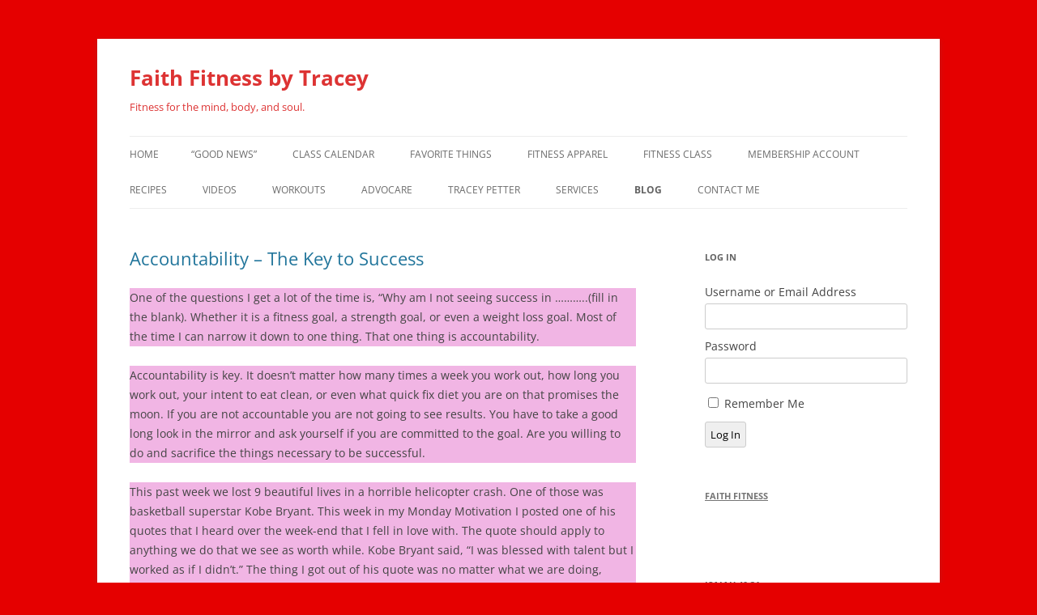

--- FILE ---
content_type: text/html; charset=UTF-8
request_url: https://faithfitnessbytracey.com/location/
body_size: 27553
content:
<!DOCTYPE html>
<html lang="en-US">
<head>
<meta charset="UTF-8" />
<meta name="viewport" content="width=device-width, initial-scale=1.0" />
<title>Blog - Faith Fitness by Tracey</title>
<link rel="profile" href="https://gmpg.org/xfn/11" />
<link rel="pingback" href="https://faithfitnessbytracey.com/xmlrpc.php">
<meta name='robots' content='index, follow, max-image-preview:large, max-snippet:-1, max-video-preview:-1' />
	<style>img:is([sizes="auto" i], [sizes^="auto," i]) { contain-intrinsic-size: 3000px 1500px }</style>
	<!-- Jetpack Site Verification Tags -->
<meta name="google-site-verification" content="kyjAXgd-5q4MmHvIWs_HksDXML3_ZzPG0DxM0KzGSkI" />

	<!-- This site is optimized with the Yoast SEO plugin v19.6.1 - https://yoast.com/wordpress/plugins/seo/ -->
	<link rel="canonical" href="https://faithfitnessbytracey.com/location/" />
	<link rel="next" href="https://faithfitnessbytracey.com/location/page/2/" />
	<meta property="og:locale" content="en_US" />
	<meta property="og:type" content="article" />
	<meta property="og:title" content="Blog - Faith Fitness by Tracey" />
	<meta property="og:url" content="https://faithfitnessbytracey.com/location/" />
	<meta property="og:site_name" content="Faith Fitness by Tracey" />
	<meta name="twitter:card" content="summary" />
	<meta name="twitter:site" content="@pettertracey" />
	<script type="application/ld+json" class="yoast-schema-graph">{"@context":"https://schema.org","@graph":[{"@type":["WebPage","CollectionPage"],"@id":"https://faithfitnessbytracey.com/location/","url":"https://faithfitnessbytracey.com/location/","name":"Blog - Faith Fitness by Tracey","isPartOf":{"@id":"https://faithfitnessbytracey.com/#website"},"datePublished":"2014-04-11T02:04:56+00:00","dateModified":"2019-10-10T15:30:38+00:00","breadcrumb":{"@id":"https://faithfitnessbytracey.com/location/#breadcrumb"},"inLanguage":"en-US"},{"@type":"BreadcrumbList","@id":"https://faithfitnessbytracey.com/location/#breadcrumb","itemListElement":[{"@type":"ListItem","position":1,"name":"Blog"}]},{"@type":"WebSite","@id":"https://faithfitnessbytracey.com/#website","url":"https://faithfitnessbytracey.com/","name":"Faith Fitness by Tracey","description":"Fitness for the mind, body, and soul.","potentialAction":[{"@type":"SearchAction","target":{"@type":"EntryPoint","urlTemplate":"https://faithfitnessbytracey.com/?s={search_term_string}"},"query-input":"required name=search_term_string"}],"inLanguage":"en-US"}]}</script>
	<!-- / Yoast SEO plugin. -->


<link rel='dns-prefetch' href='//secure.gravatar.com' />
<link rel='dns-prefetch' href='//stats.wp.com' />
<link rel='dns-prefetch' href='//v0.wordpress.com' />
<link rel='dns-prefetch' href='//widgets.wp.com' />
<link rel='dns-prefetch' href='//s0.wp.com' />
<link rel='dns-prefetch' href='//0.gravatar.com' />
<link rel='dns-prefetch' href='//1.gravatar.com' />
<link rel='dns-prefetch' href='//2.gravatar.com' />
<link rel="alternate" type="application/rss+xml" title="Faith Fitness by Tracey &raquo; Feed" href="https://faithfitnessbytracey.com/feed/" />
<link rel="alternate" type="application/rss+xml" title="Faith Fitness by Tracey &raquo; Comments Feed" href="https://faithfitnessbytracey.com/comments/feed/" />
<script type="text/javascript">
/* <![CDATA[ */
window._wpemojiSettings = {"baseUrl":"https:\/\/s.w.org\/images\/core\/emoji\/16.0.1\/72x72\/","ext":".png","svgUrl":"https:\/\/s.w.org\/images\/core\/emoji\/16.0.1\/svg\/","svgExt":".svg","source":{"concatemoji":"https:\/\/faithfitnessbytracey.com\/wp-includes\/js\/wp-emoji-release.min.js?ver=6.8.3"}};
/*! This file is auto-generated */
!function(s,n){var o,i,e;function c(e){try{var t={supportTests:e,timestamp:(new Date).valueOf()};sessionStorage.setItem(o,JSON.stringify(t))}catch(e){}}function p(e,t,n){e.clearRect(0,0,e.canvas.width,e.canvas.height),e.fillText(t,0,0);var t=new Uint32Array(e.getImageData(0,0,e.canvas.width,e.canvas.height).data),a=(e.clearRect(0,0,e.canvas.width,e.canvas.height),e.fillText(n,0,0),new Uint32Array(e.getImageData(0,0,e.canvas.width,e.canvas.height).data));return t.every(function(e,t){return e===a[t]})}function u(e,t){e.clearRect(0,0,e.canvas.width,e.canvas.height),e.fillText(t,0,0);for(var n=e.getImageData(16,16,1,1),a=0;a<n.data.length;a++)if(0!==n.data[a])return!1;return!0}function f(e,t,n,a){switch(t){case"flag":return n(e,"\ud83c\udff3\ufe0f\u200d\u26a7\ufe0f","\ud83c\udff3\ufe0f\u200b\u26a7\ufe0f")?!1:!n(e,"\ud83c\udde8\ud83c\uddf6","\ud83c\udde8\u200b\ud83c\uddf6")&&!n(e,"\ud83c\udff4\udb40\udc67\udb40\udc62\udb40\udc65\udb40\udc6e\udb40\udc67\udb40\udc7f","\ud83c\udff4\u200b\udb40\udc67\u200b\udb40\udc62\u200b\udb40\udc65\u200b\udb40\udc6e\u200b\udb40\udc67\u200b\udb40\udc7f");case"emoji":return!a(e,"\ud83e\udedf")}return!1}function g(e,t,n,a){var r="undefined"!=typeof WorkerGlobalScope&&self instanceof WorkerGlobalScope?new OffscreenCanvas(300,150):s.createElement("canvas"),o=r.getContext("2d",{willReadFrequently:!0}),i=(o.textBaseline="top",o.font="600 32px Arial",{});return e.forEach(function(e){i[e]=t(o,e,n,a)}),i}function t(e){var t=s.createElement("script");t.src=e,t.defer=!0,s.head.appendChild(t)}"undefined"!=typeof Promise&&(o="wpEmojiSettingsSupports",i=["flag","emoji"],n.supports={everything:!0,everythingExceptFlag:!0},e=new Promise(function(e){s.addEventListener("DOMContentLoaded",e,{once:!0})}),new Promise(function(t){var n=function(){try{var e=JSON.parse(sessionStorage.getItem(o));if("object"==typeof e&&"number"==typeof e.timestamp&&(new Date).valueOf()<e.timestamp+604800&&"object"==typeof e.supportTests)return e.supportTests}catch(e){}return null}();if(!n){if("undefined"!=typeof Worker&&"undefined"!=typeof OffscreenCanvas&&"undefined"!=typeof URL&&URL.createObjectURL&&"undefined"!=typeof Blob)try{var e="postMessage("+g.toString()+"("+[JSON.stringify(i),f.toString(),p.toString(),u.toString()].join(",")+"));",a=new Blob([e],{type:"text/javascript"}),r=new Worker(URL.createObjectURL(a),{name:"wpTestEmojiSupports"});return void(r.onmessage=function(e){c(n=e.data),r.terminate(),t(n)})}catch(e){}c(n=g(i,f,p,u))}t(n)}).then(function(e){for(var t in e)n.supports[t]=e[t],n.supports.everything=n.supports.everything&&n.supports[t],"flag"!==t&&(n.supports.everythingExceptFlag=n.supports.everythingExceptFlag&&n.supports[t]);n.supports.everythingExceptFlag=n.supports.everythingExceptFlag&&!n.supports.flag,n.DOMReady=!1,n.readyCallback=function(){n.DOMReady=!0}}).then(function(){return e}).then(function(){var e;n.supports.everything||(n.readyCallback(),(e=n.source||{}).concatemoji?t(e.concatemoji):e.wpemoji&&e.twemoji&&(t(e.twemoji),t(e.wpemoji)))}))}((window,document),window._wpemojiSettings);
/* ]]> */
</script>
<style id='wp-emoji-styles-inline-css' type='text/css'>

	img.wp-smiley, img.emoji {
		display: inline !important;
		border: none !important;
		box-shadow: none !important;
		height: 1em !important;
		width: 1em !important;
		margin: 0 0.07em !important;
		vertical-align: -0.1em !important;
		background: none !important;
		padding: 0 !important;
	}
</style>
<link rel='stylesheet' id='wp-block-library-css' href='https://faithfitnessbytracey.com/wp-includes/css/dist/block-library/style.min.css?ver=6.8.3' type='text/css' media='all' />
<style id='wp-block-library-theme-inline-css' type='text/css'>
.wp-block-audio :where(figcaption){color:#555;font-size:13px;text-align:center}.is-dark-theme .wp-block-audio :where(figcaption){color:#ffffffa6}.wp-block-audio{margin:0 0 1em}.wp-block-code{border:1px solid #ccc;border-radius:4px;font-family:Menlo,Consolas,monaco,monospace;padding:.8em 1em}.wp-block-embed :where(figcaption){color:#555;font-size:13px;text-align:center}.is-dark-theme .wp-block-embed :where(figcaption){color:#ffffffa6}.wp-block-embed{margin:0 0 1em}.blocks-gallery-caption{color:#555;font-size:13px;text-align:center}.is-dark-theme .blocks-gallery-caption{color:#ffffffa6}:root :where(.wp-block-image figcaption){color:#555;font-size:13px;text-align:center}.is-dark-theme :root :where(.wp-block-image figcaption){color:#ffffffa6}.wp-block-image{margin:0 0 1em}.wp-block-pullquote{border-bottom:4px solid;border-top:4px solid;color:currentColor;margin-bottom:1.75em}.wp-block-pullquote cite,.wp-block-pullquote footer,.wp-block-pullquote__citation{color:currentColor;font-size:.8125em;font-style:normal;text-transform:uppercase}.wp-block-quote{border-left:.25em solid;margin:0 0 1.75em;padding-left:1em}.wp-block-quote cite,.wp-block-quote footer{color:currentColor;font-size:.8125em;font-style:normal;position:relative}.wp-block-quote:where(.has-text-align-right){border-left:none;border-right:.25em solid;padding-left:0;padding-right:1em}.wp-block-quote:where(.has-text-align-center){border:none;padding-left:0}.wp-block-quote.is-large,.wp-block-quote.is-style-large,.wp-block-quote:where(.is-style-plain){border:none}.wp-block-search .wp-block-search__label{font-weight:700}.wp-block-search__button{border:1px solid #ccc;padding:.375em .625em}:where(.wp-block-group.has-background){padding:1.25em 2.375em}.wp-block-separator.has-css-opacity{opacity:.4}.wp-block-separator{border:none;border-bottom:2px solid;margin-left:auto;margin-right:auto}.wp-block-separator.has-alpha-channel-opacity{opacity:1}.wp-block-separator:not(.is-style-wide):not(.is-style-dots){width:100px}.wp-block-separator.has-background:not(.is-style-dots){border-bottom:none;height:1px}.wp-block-separator.has-background:not(.is-style-wide):not(.is-style-dots){height:2px}.wp-block-table{margin:0 0 1em}.wp-block-table td,.wp-block-table th{word-break:normal}.wp-block-table :where(figcaption){color:#555;font-size:13px;text-align:center}.is-dark-theme .wp-block-table :where(figcaption){color:#ffffffa6}.wp-block-video :where(figcaption){color:#555;font-size:13px;text-align:center}.is-dark-theme .wp-block-video :where(figcaption){color:#ffffffa6}.wp-block-video{margin:0 0 1em}:root :where(.wp-block-template-part.has-background){margin-bottom:0;margin-top:0;padding:1.25em 2.375em}
</style>
<style id='classic-theme-styles-inline-css' type='text/css'>
/*! This file is auto-generated */
.wp-block-button__link{color:#fff;background-color:#32373c;border-radius:9999px;box-shadow:none;text-decoration:none;padding:calc(.667em + 2px) calc(1.333em + 2px);font-size:1.125em}.wp-block-file__button{background:#32373c;color:#fff;text-decoration:none}
</style>
<link rel='stylesheet' id='mediaelement-css' href='https://faithfitnessbytracey.com/wp-includes/js/mediaelement/mediaelementplayer-legacy.min.css?ver=4.2.17' type='text/css' media='all' />
<link rel='stylesheet' id='wp-mediaelement-css' href='https://faithfitnessbytracey.com/wp-includes/js/mediaelement/wp-mediaelement.min.css?ver=6.8.3' type='text/css' media='all' />
<style id='jetpack-sharing-buttons-style-inline-css' type='text/css'>
.jetpack-sharing-buttons__services-list{display:flex;flex-direction:row;flex-wrap:wrap;gap:0;list-style-type:none;margin:5px;padding:0}.jetpack-sharing-buttons__services-list.has-small-icon-size{font-size:12px}.jetpack-sharing-buttons__services-list.has-normal-icon-size{font-size:16px}.jetpack-sharing-buttons__services-list.has-large-icon-size{font-size:24px}.jetpack-sharing-buttons__services-list.has-huge-icon-size{font-size:36px}@media print{.jetpack-sharing-buttons__services-list{display:none!important}}.editor-styles-wrapper .wp-block-jetpack-sharing-buttons{gap:0;padding-inline-start:0}ul.jetpack-sharing-buttons__services-list.has-background{padding:1.25em 2.375em}
</style>
<style id='global-styles-inline-css' type='text/css'>
:root{--wp--preset--aspect-ratio--square: 1;--wp--preset--aspect-ratio--4-3: 4/3;--wp--preset--aspect-ratio--3-4: 3/4;--wp--preset--aspect-ratio--3-2: 3/2;--wp--preset--aspect-ratio--2-3: 2/3;--wp--preset--aspect-ratio--16-9: 16/9;--wp--preset--aspect-ratio--9-16: 9/16;--wp--preset--color--black: #000000;--wp--preset--color--cyan-bluish-gray: #abb8c3;--wp--preset--color--white: #fff;--wp--preset--color--pale-pink: #f78da7;--wp--preset--color--vivid-red: #cf2e2e;--wp--preset--color--luminous-vivid-orange: #ff6900;--wp--preset--color--luminous-vivid-amber: #fcb900;--wp--preset--color--light-green-cyan: #7bdcb5;--wp--preset--color--vivid-green-cyan: #00d084;--wp--preset--color--pale-cyan-blue: #8ed1fc;--wp--preset--color--vivid-cyan-blue: #0693e3;--wp--preset--color--vivid-purple: #9b51e0;--wp--preset--color--blue: #21759b;--wp--preset--color--dark-gray: #444;--wp--preset--color--medium-gray: #9f9f9f;--wp--preset--color--light-gray: #e6e6e6;--wp--preset--gradient--vivid-cyan-blue-to-vivid-purple: linear-gradient(135deg,rgba(6,147,227,1) 0%,rgb(155,81,224) 100%);--wp--preset--gradient--light-green-cyan-to-vivid-green-cyan: linear-gradient(135deg,rgb(122,220,180) 0%,rgb(0,208,130) 100%);--wp--preset--gradient--luminous-vivid-amber-to-luminous-vivid-orange: linear-gradient(135deg,rgba(252,185,0,1) 0%,rgba(255,105,0,1) 100%);--wp--preset--gradient--luminous-vivid-orange-to-vivid-red: linear-gradient(135deg,rgba(255,105,0,1) 0%,rgb(207,46,46) 100%);--wp--preset--gradient--very-light-gray-to-cyan-bluish-gray: linear-gradient(135deg,rgb(238,238,238) 0%,rgb(169,184,195) 100%);--wp--preset--gradient--cool-to-warm-spectrum: linear-gradient(135deg,rgb(74,234,220) 0%,rgb(151,120,209) 20%,rgb(207,42,186) 40%,rgb(238,44,130) 60%,rgb(251,105,98) 80%,rgb(254,248,76) 100%);--wp--preset--gradient--blush-light-purple: linear-gradient(135deg,rgb(255,206,236) 0%,rgb(152,150,240) 100%);--wp--preset--gradient--blush-bordeaux: linear-gradient(135deg,rgb(254,205,165) 0%,rgb(254,45,45) 50%,rgb(107,0,62) 100%);--wp--preset--gradient--luminous-dusk: linear-gradient(135deg,rgb(255,203,112) 0%,rgb(199,81,192) 50%,rgb(65,88,208) 100%);--wp--preset--gradient--pale-ocean: linear-gradient(135deg,rgb(255,245,203) 0%,rgb(182,227,212) 50%,rgb(51,167,181) 100%);--wp--preset--gradient--electric-grass: linear-gradient(135deg,rgb(202,248,128) 0%,rgb(113,206,126) 100%);--wp--preset--gradient--midnight: linear-gradient(135deg,rgb(2,3,129) 0%,rgb(40,116,252) 100%);--wp--preset--font-size--small: 13px;--wp--preset--font-size--medium: 20px;--wp--preset--font-size--large: 36px;--wp--preset--font-size--x-large: 42px;--wp--preset--spacing--20: 0.44rem;--wp--preset--spacing--30: 0.67rem;--wp--preset--spacing--40: 1rem;--wp--preset--spacing--50: 1.5rem;--wp--preset--spacing--60: 2.25rem;--wp--preset--spacing--70: 3.38rem;--wp--preset--spacing--80: 5.06rem;--wp--preset--shadow--natural: 6px 6px 9px rgba(0, 0, 0, 0.2);--wp--preset--shadow--deep: 12px 12px 50px rgba(0, 0, 0, 0.4);--wp--preset--shadow--sharp: 6px 6px 0px rgba(0, 0, 0, 0.2);--wp--preset--shadow--outlined: 6px 6px 0px -3px rgba(255, 255, 255, 1), 6px 6px rgba(0, 0, 0, 1);--wp--preset--shadow--crisp: 6px 6px 0px rgba(0, 0, 0, 1);}:where(.is-layout-flex){gap: 0.5em;}:where(.is-layout-grid){gap: 0.5em;}body .is-layout-flex{display: flex;}.is-layout-flex{flex-wrap: wrap;align-items: center;}.is-layout-flex > :is(*, div){margin: 0;}body .is-layout-grid{display: grid;}.is-layout-grid > :is(*, div){margin: 0;}:where(.wp-block-columns.is-layout-flex){gap: 2em;}:where(.wp-block-columns.is-layout-grid){gap: 2em;}:where(.wp-block-post-template.is-layout-flex){gap: 1.25em;}:where(.wp-block-post-template.is-layout-grid){gap: 1.25em;}.has-black-color{color: var(--wp--preset--color--black) !important;}.has-cyan-bluish-gray-color{color: var(--wp--preset--color--cyan-bluish-gray) !important;}.has-white-color{color: var(--wp--preset--color--white) !important;}.has-pale-pink-color{color: var(--wp--preset--color--pale-pink) !important;}.has-vivid-red-color{color: var(--wp--preset--color--vivid-red) !important;}.has-luminous-vivid-orange-color{color: var(--wp--preset--color--luminous-vivid-orange) !important;}.has-luminous-vivid-amber-color{color: var(--wp--preset--color--luminous-vivid-amber) !important;}.has-light-green-cyan-color{color: var(--wp--preset--color--light-green-cyan) !important;}.has-vivid-green-cyan-color{color: var(--wp--preset--color--vivid-green-cyan) !important;}.has-pale-cyan-blue-color{color: var(--wp--preset--color--pale-cyan-blue) !important;}.has-vivid-cyan-blue-color{color: var(--wp--preset--color--vivid-cyan-blue) !important;}.has-vivid-purple-color{color: var(--wp--preset--color--vivid-purple) !important;}.has-black-background-color{background-color: var(--wp--preset--color--black) !important;}.has-cyan-bluish-gray-background-color{background-color: var(--wp--preset--color--cyan-bluish-gray) !important;}.has-white-background-color{background-color: var(--wp--preset--color--white) !important;}.has-pale-pink-background-color{background-color: var(--wp--preset--color--pale-pink) !important;}.has-vivid-red-background-color{background-color: var(--wp--preset--color--vivid-red) !important;}.has-luminous-vivid-orange-background-color{background-color: var(--wp--preset--color--luminous-vivid-orange) !important;}.has-luminous-vivid-amber-background-color{background-color: var(--wp--preset--color--luminous-vivid-amber) !important;}.has-light-green-cyan-background-color{background-color: var(--wp--preset--color--light-green-cyan) !important;}.has-vivid-green-cyan-background-color{background-color: var(--wp--preset--color--vivid-green-cyan) !important;}.has-pale-cyan-blue-background-color{background-color: var(--wp--preset--color--pale-cyan-blue) !important;}.has-vivid-cyan-blue-background-color{background-color: var(--wp--preset--color--vivid-cyan-blue) !important;}.has-vivid-purple-background-color{background-color: var(--wp--preset--color--vivid-purple) !important;}.has-black-border-color{border-color: var(--wp--preset--color--black) !important;}.has-cyan-bluish-gray-border-color{border-color: var(--wp--preset--color--cyan-bluish-gray) !important;}.has-white-border-color{border-color: var(--wp--preset--color--white) !important;}.has-pale-pink-border-color{border-color: var(--wp--preset--color--pale-pink) !important;}.has-vivid-red-border-color{border-color: var(--wp--preset--color--vivid-red) !important;}.has-luminous-vivid-orange-border-color{border-color: var(--wp--preset--color--luminous-vivid-orange) !important;}.has-luminous-vivid-amber-border-color{border-color: var(--wp--preset--color--luminous-vivid-amber) !important;}.has-light-green-cyan-border-color{border-color: var(--wp--preset--color--light-green-cyan) !important;}.has-vivid-green-cyan-border-color{border-color: var(--wp--preset--color--vivid-green-cyan) !important;}.has-pale-cyan-blue-border-color{border-color: var(--wp--preset--color--pale-cyan-blue) !important;}.has-vivid-cyan-blue-border-color{border-color: var(--wp--preset--color--vivid-cyan-blue) !important;}.has-vivid-purple-border-color{border-color: var(--wp--preset--color--vivid-purple) !important;}.has-vivid-cyan-blue-to-vivid-purple-gradient-background{background: var(--wp--preset--gradient--vivid-cyan-blue-to-vivid-purple) !important;}.has-light-green-cyan-to-vivid-green-cyan-gradient-background{background: var(--wp--preset--gradient--light-green-cyan-to-vivid-green-cyan) !important;}.has-luminous-vivid-amber-to-luminous-vivid-orange-gradient-background{background: var(--wp--preset--gradient--luminous-vivid-amber-to-luminous-vivid-orange) !important;}.has-luminous-vivid-orange-to-vivid-red-gradient-background{background: var(--wp--preset--gradient--luminous-vivid-orange-to-vivid-red) !important;}.has-very-light-gray-to-cyan-bluish-gray-gradient-background{background: var(--wp--preset--gradient--very-light-gray-to-cyan-bluish-gray) !important;}.has-cool-to-warm-spectrum-gradient-background{background: var(--wp--preset--gradient--cool-to-warm-spectrum) !important;}.has-blush-light-purple-gradient-background{background: var(--wp--preset--gradient--blush-light-purple) !important;}.has-blush-bordeaux-gradient-background{background: var(--wp--preset--gradient--blush-bordeaux) !important;}.has-luminous-dusk-gradient-background{background: var(--wp--preset--gradient--luminous-dusk) !important;}.has-pale-ocean-gradient-background{background: var(--wp--preset--gradient--pale-ocean) !important;}.has-electric-grass-gradient-background{background: var(--wp--preset--gradient--electric-grass) !important;}.has-midnight-gradient-background{background: var(--wp--preset--gradient--midnight) !important;}.has-small-font-size{font-size: var(--wp--preset--font-size--small) !important;}.has-medium-font-size{font-size: var(--wp--preset--font-size--medium) !important;}.has-large-font-size{font-size: var(--wp--preset--font-size--large) !important;}.has-x-large-font-size{font-size: var(--wp--preset--font-size--x-large) !important;}
:where(.wp-block-post-template.is-layout-flex){gap: 1.25em;}:where(.wp-block-post-template.is-layout-grid){gap: 1.25em;}
:where(.wp-block-columns.is-layout-flex){gap: 2em;}:where(.wp-block-columns.is-layout-grid){gap: 2em;}
:root :where(.wp-block-pullquote){font-size: 1.5em;line-height: 1.6;}
</style>
<link rel='stylesheet' id='pmpro_frontend-css' href='https://faithfitnessbytracey.com/wp-content/plugins/paid-memberships-pro/css/frontend.css?ver=2.9.4' type='text/css' media='screen' />
<link rel='stylesheet' id='pmpro_print-css' href='https://faithfitnessbytracey.com/wp-content/plugins/paid-memberships-pro/css/print.css?ver=2.9.4' type='text/css' media='print' />
<link rel='stylesheet' id='ssb-front-css-css' href='https://faithfitnessbytracey.com/wp-content/plugins/simple-social-buttons/assets/css/front.css?ver=4.0.2' type='text/css' media='all' />
<link rel='stylesheet' id='theme-my-login-css' href='https://faithfitnessbytracey.com/wp-content/plugins/theme-my-login/assets/styles/theme-my-login.min.css?ver=7.1.5' type='text/css' media='all' />
<link rel='stylesheet' id='twentytwelve-fonts-css' href='https://faithfitnessbytracey.com/wp-content/themes/twentytwelve/fonts/font-open-sans.css?ver=20230328' type='text/css' media='all' />
<link rel='stylesheet' id='twentytwelve-style-css' href='https://faithfitnessbytracey.com/wp-content/themes/twentytwelve/style.css?ver=20251202' type='text/css' media='all' />
<link rel='stylesheet' id='twentytwelve-block-style-css' href='https://faithfitnessbytracey.com/wp-content/themes/twentytwelve/css/blocks.css?ver=20251031' type='text/css' media='all' />
<link rel='stylesheet' id='jetpack_likes-css' href='https://faithfitnessbytracey.com/wp-content/plugins/jetpack/modules/likes/style.css?ver=15.1.1' type='text/css' media='all' />
<style id='jetpack_facebook_likebox-inline-css' type='text/css'>
.widget_facebook_likebox {
	overflow: hidden;
}

</style>
<script type="text/javascript" src="https://faithfitnessbytracey.com/wp-content/plugins/simple-social-buttons/assets/js/frontend-blocks.js?ver=4.0.2" id="ssb-blocks-front-js-js"></script>
<script type="text/javascript" src="https://faithfitnessbytracey.com/wp-includes/js/jquery/jquery.min.js?ver=3.7.1" id="jquery-core-js"></script>
<script type="text/javascript" src="https://faithfitnessbytracey.com/wp-includes/js/jquery/jquery-migrate.min.js?ver=3.4.1" id="jquery-migrate-js"></script>
<script type="text/javascript" id="ssb-front-js-js-extra">
/* <![CDATA[ */
var SSB = {"ajax_url":"https:\/\/faithfitnessbytracey.com\/wp-admin\/admin-ajax.php","fb_share_nonce":"c2bc43ca81"};
/* ]]> */
</script>
<script type="text/javascript" src="https://faithfitnessbytracey.com/wp-content/plugins/simple-social-buttons/assets/js/front.js?ver=4.0.2" id="ssb-front-js-js"></script>
<script type="text/javascript" src="https://faithfitnessbytracey.com/wp-content/themes/twentytwelve/js/navigation.js?ver=20250303" id="twentytwelve-navigation-js" defer="defer" data-wp-strategy="defer"></script>
<link rel="https://api.w.org/" href="https://faithfitnessbytracey.com/wp-json/" /><link rel="EditURI" type="application/rsd+xml" title="RSD" href="https://faithfitnessbytracey.com/xmlrpc.php?rsd" />
<meta name="generator" content="WordPress 6.8.3" />
<script type='text/javascript'>
/* <![CDATA[ */
// Comprehensive Google Map plugin v9.1.2
var CGMPGlobal = {"ajaxurl":"https:\/\/faithfitnessbytracey.com\/wp-admin\/admin-ajax.php","noBubbleDescriptionProvided":"No description provided","geoValidationClientRevalidate":"REVALIDATE","cssHref":"https:\/\/faithfitnessbytracey.com\/wp-content\/plugins\/comprehensive-google-map-plugin\/style.css?ver=9.1.2","language":"en","customMarkersUri":"https:\/\/faithfitnessbytracey.com\/wp-content\/plugins\/comprehensive-google-map-plugin\/assets\/css\/images\/markers\/","kml":"[TITLE] [MSG] ([STATUS])","kmlDocInvalid":"The KML file is not a valid KML, KMZ or GeoRSS document.","kmlFetchError":"The KML file could not be fetched.","kmlLimits":"The KML file exceeds the feature limits of KmlLayer.","kmlNotFound":"The KML file could not be found. Most likely it is an invalid URL, or the document is not publicly available.","kmlRequestInvalid":"The KmlLayer is invalid.","kmlTimedOut":"The KML file could not be loaded within a reasonable amount of time.","kmlTooLarge":"The KML file exceeds the file size limits of KmlLayer.","kmlUnknown":"The KML file failed to load for an unknown reason.","address":"Address","streetView":"Street View","directions":"Directions","toHere":"To here","fromHere":"From here","mapFillViewport":"false","timestamp":"1b2ed414d4","ajaxCacheMapAction":"cgmp_ajax_cache_map_action","sep":"{}"}
/* ]]> */
</script>
 <style media="screen">

		.simplesocialbuttons.simplesocialbuttons_inline .ssb-fb-like {
	  margin: ;
	}
		 /*inline margin*/
		.simplesocialbuttons.simplesocialbuttons_inline.simplesocial-sm-round button{
	  margin: ;
	}
	
	
	
	
	
	
			 /*margin-digbar*/

	
	
	
	
	
	
	
</style>

<!-- Open Graph Meta Tags generated by Simple Social Buttons 4.0.2 -->
<meta property="og:title" content="Accountability &#8211; The Key to Success - Faith Fitness by Tracey" />
<meta property="og:description" content="One of the questions I get a lot of the time is, "Why am I not seeing success in ………..(fill in the blank).  Whether it is a fitness goal, a strength goal, or even a weight loss goal.  Most of the time I can narrow it down to one thing.  That one thing is accountability." />
<meta property="og:url" content="https://faithfitnessbytracey.com/accountability-the-key-to-success/" />
<meta property="og:site_name" content="Faith Fitness by Tracey" />
<meta name="twitter:card" content="summary_large_image" />
<meta name="twitter:description" content="One of the questions I get a lot of the time is, "Why am I not seeing success in ………..(fill in the blank).  Whether it is a fitness goal, a strength goal, or even a weight loss goal.  Most of the time I can narrow it down to one thing.  That one thing is accountability." />
<meta name="twitter:title" content="Accountability &#8211; The Key to Success - Faith Fitness by Tracey" />
	<style>img#wpstats{display:none}</style>
		<style type="text/css">.recentcomments a{display:inline !important;padding:0 !important;margin:0 !important;}</style>	<style type="text/css" id="twentytwelve-header-css">
			.site-header h1 a,
		.site-header h2 {
			color: #dd3333;
		}
		</style>
	<style type="text/css" id="custom-background-css">
body.custom-background { background-color: #e50000; }
</style>
	</head>

<body class="blog custom-background wp-embed-responsive wp-theme-twentytwelve custom-font-enabled single-author">
<div id="page" class="hfeed site">
	<a class="screen-reader-text skip-link" href="#content">Skip to content</a>
	<header id="masthead" class="site-header">
		<hgroup>
							<h1 class="site-title"><a href="https://faithfitnessbytracey.com/" rel="home" >Faith Fitness by Tracey</a></h1>
								<h2 class="site-description">Fitness for the mind, body, and soul.</h2>
					</hgroup>

		<nav id="site-navigation" class="main-navigation">
			<button class="menu-toggle">Menu</button>
			<div class="nav-menu"><ul>
<li ><a href="https://faithfitnessbytracey.com/">Home</a></li><li class="page_item page-item-551"><a href="https://faithfitnessbytracey.com/good-news/">&#8220;Good News&#8221;</a></li>
<li class="page_item page-item-485"><a href="https://faithfitnessbytracey.com/class-calendar/">Class Calendar</a></li>
<li class="page_item page-item-541"><a href="https://faithfitnessbytracey.com/favorite-things/">Favorite Things</a></li>
<li class="page_item page-item-712"><a href="https://faithfitnessbytracey.com/fitness-apparel/">Fitness Apparel</a></li>
<li class="page_item page-item-491"><a href="https://faithfitnessbytracey.com/fitness-class/">Fitness Class</a></li>
<li class="page_item page-item-514 page_item_has_children"><a href="https://faithfitnessbytracey.com/membership-account/">Membership Account</a>
<ul class='children'>
	<li class="page_item page-item-516"><a href="https://faithfitnessbytracey.com/membership-account/membership-billing/">Membership Billing</a></li>
	<li class="page_item page-item-517"><a href="https://faithfitnessbytracey.com/membership-account/membership-cancel/">Membership Cancel</a></li>
	<li class="page_item page-item-518"><a href="https://faithfitnessbytracey.com/membership-account/membership-checkout/">Membership Checkout</a></li>
	<li class="page_item page-item-519"><a href="https://faithfitnessbytracey.com/membership-account/membership-confirmation/">Membership Confirmation</a></li>
	<li class="page_item page-item-520"><a href="https://faithfitnessbytracey.com/membership-account/membership-invoice/">Membership Invoice</a></li>
	<li class="page_item page-item-521"><a href="https://faithfitnessbytracey.com/membership-account/membership-levels/">Membership Sign-up</a></li>
</ul>
</li>
<li class="page_item page-item-542"><a href="https://faithfitnessbytracey.com/recipes/">Recipes</a></li>
<li class="page_item page-item-548"><a href="https://faithfitnessbytracey.com/videos/">Videos</a></li>
<li class="page_item page-item-554"><a href="https://faithfitnessbytracey.com/workouts/">Workouts</a></li>
<li class="page_item page-item-88"><a href="https://www.AdvoCare.com/14036085">Advocare</a></li>
<li class="page_item page-item-8"><a href="https://faithfitnessbytracey.com/tracey-petter-and-faith-fitness-by-tracey/">Tracey Petter</a></li>
<li class="page_item page-item-73"><a href="https://faithfitnessbytracey.com/73-2/">Services</a></li>
<li class="page_item page-item-5 current_page_item"><a href="https://faithfitnessbytracey.com/location/" aria-current="page">Blog</a></li>
<li class="page_item page-item-4"><a href="https://faithfitnessbytracey.com/contact/">Contact Me</a></li>
</ul></div>
		</nav><!-- #site-navigation -->

			</header><!-- #masthead -->

	<div id="main" class="wrapper">

	<div id="primary" class="site-content">
		<div id="content" role="main">
		
							
	<article id="post-859" class="post-859 post type-post status-publish format-standard hentry category-accountability category-diet-and-exercise category-fat-loss category-fitness-2 category-health-2 category-healthy-lifestyle category-weight-training tag-diet tag-exercise tag-fitness tag-goals tag-health tag-healthandfitness tag-healthylifestyle pmpro-has-access">
				<header class="entry-header">
			
						<h1 class="entry-title">
				<a href="https://faithfitnessbytracey.com/accountability-the-key-to-success/" rel="bookmark">Accountability &#8211; The Key to Success</a>
			</h1>
								</header><!-- .entry-header -->

				<div class="entry-content">
			
<p style="background-color:#f1b5e4" class="has-background">One of the questions I get a lot of the time is, &#8220;Why am I not seeing success in ………..(fill in the blank).  Whether it is a fitness goal, a strength goal, or even a weight loss goal.  Most of the time I can narrow it down to one thing.  That one thing is accountability.  </p>



<p style="background-color:#f1b5e4" class="has-background">Accountability is key.  It doesn&#8217;t matter how many times a week you work out, how long you work out, your intent to eat clean,  or even what quick fix diet you are on that promises the moon.  If you are not accountable you are not going to see results.  You have to take a good long look in the mirror and ask yourself if you are committed to the goal.  Are you willing to do and sacrifice the things necessary to be successful.  </p>



<p style="background-color:#f1b5e4" class="has-background">This past week we lost 9 beautiful lives in a horrible helicopter crash.  One of those was basketball superstar Kobe Bryant.  This week in my Monday Motivation I posted one of his quotes that I heard over the week-end that I fell in love with.  The quote should apply to anything we do that we see as worth while.  Kobe Bryant said, &#8220;I was blessed with talent but I worked as if I didn&#8217;t.&#8221;  The thing I got out of his quote was no matter what we are doing, whether it comes easy or not,  we have to be willing to work hard at it and commit.  </p>



<p style="background-color:#f1b5e4" class="has-background">So what does being accountable look like?  Well, to start with sit down and prepare.  Know what you are going to do before you do it.  Plan your workouts.  Don&#8217;t just show up and figure it out as you go.  Be deliberate.  Monitor how hard you are working.  If you don&#8217;t have a heart rate monitor get one and then figure out your specific heart rate zones.  Then use it!!!!!  Plan your meals.  Plan those meals and your eating around your macros (Protein, Carbs, Fats).  Then track the things you are eating.  Write it down and be honest.  If you are going out to eat decide ahead of time what you can and cannot have.  Don&#8217;t wait until you get there it will be much easier to make a poor choice.  </p>



<p style="background-color:#f1b5e4" class="has-background">Another way to be more accountable is to know the things that sabotage your success.  If it&#8217;s alcohol make the deliberate choice to not to have the glass of wine with dinner or the after dinner drink.  Don&#8217;t  open the dessert menu  if that is your weakness.  Watch what you keep at home in your pantry.  Quit buying and keeping the things you have a hard time staying away from.  Those small choices we make can be the difference between success and failure.</p>



<p style="background-color:#f1b5e4" class="has-background">On a quick side note, if you think or know that your eating habits are tied to emotions or stress don&#8217;t be ashamed to seek help.  There are many great counselors out there.  One place to start might be your local church or if you are working with a personal trainer they may have resources they can give you.  Your physician is a great source as well.  Be deliberate about your health.</p>



<p style="background-color:#f1b5e4" class="has-background">Finally, if you have a bad meal, a bad day, or bad week, etc.  Don&#8217;t give up!!!!  Keep at it.  If you stick  with it and make accountability a lifestyle you will be more likely to see success.  Failure is really a word that should not be in our vocabulary because it takes many failures to see success.  None of us are perfect AND THAT IS OK!!!!  Keep working at being fit and healthy.  It&#8217;s worth it.</p>
<div class="simplesocialbuttons simplesocial-sm-round simplesocialbuttons_inline simplesocialbuttons-align-left post-859 post  simplesocialbuttons-inline-no-animation">
<button class="simplesocial-fb-share" target="_blank" data-href="https://www.facebook.com/sharer/sharer.php?u=https://faithfitnessbytracey.com/accountability-the-key-to-success/" onclick="javascript:window.open(this.dataset.href, '', 'menubar=no,toolbar=no,resizable=yes,scrollbars=yes,height=600,width=600');return false;"><span class="simplesocialtxt">Facebook </span> </button>
<button class="simplesocial-twt-share" data-href="https://twitter.com/share?text=Accountability+%E2%80%93+The+Key+to+Success&url=https://faithfitnessbytracey.com/accountability-the-key-to-success/" rel="nofollow" onclick="javascript:window.open(this.dataset.href, '', 'menubar=no,toolbar=no,resizable=yes,scrollbars=yes,height=600,width=600');return false;"><span class="simplesocialtxt">Twitter</span> </button>
<button rel="nofollow" class="simplesocial-pinterest-share" onclick="var e=document.createElement('script');e.setAttribute('type','text/javascript');e.setAttribute('charset','UTF-8');e.setAttribute('src','//assets.pinterest.com/js/pinmarklet.js?r='+Math.random()*99999999);document.body.appendChild(e);return false;" ><span class="simplesocialtxt">Pinterest</span></button>
<button target="popup" class="simplesocial-linkedin-share" data-href="https://www.linkedin.com/sharing/share-offsite/?url=https://faithfitnessbytracey.com/accountability-the-key-to-success/" onclick="javascript:window.open(this.dataset.href, '', 'menubar=no,toolbar=no,resizable=yes,scrollbars=yes,height=600,width=600');return false;"><span class="simplesocialtxt">LinkedIn</span></button>
<div class="fb-like ssb-fb-like" data-href="https://faithfitnessbytracey.com/accountability-the-key-to-success/" data-layout="button_count" data-action="like" data-size="small" data-show-faces="false" data-share="false"></div>
<button onclick="javascript:window.print();return false;" class="simplesocial-print-share" ><span class="simplesocialtxt">Print</span></button>
</div>
					</div><!-- .entry-content -->
		
		<footer class="entry-meta">
			This entry was posted in <a href="https://faithfitnessbytracey.com/category/accountability/" rel="category tag">Accountability</a>, <a href="https://faithfitnessbytracey.com/category/diet-and-exercise/" rel="category tag">diet and exercise</a>, <a href="https://faithfitnessbytracey.com/category/fat-loss/" rel="category tag">Fat Loss</a>, <a href="https://faithfitnessbytracey.com/category/fitness-2/" rel="category tag">Fitness</a>, <a href="https://faithfitnessbytracey.com/category/health-2/" rel="category tag">Health</a>, <a href="https://faithfitnessbytracey.com/category/healthy-lifestyle/" rel="category tag">healthy lifestyle</a>, <a href="https://faithfitnessbytracey.com/category/weight-training/" rel="category tag">weight training</a> and tagged <a href="https://faithfitnessbytracey.com/tag/diet/" rel="tag">#diet</a>, <a href="https://faithfitnessbytracey.com/tag/exercise/" rel="tag">#exercise</a>, <a href="https://faithfitnessbytracey.com/tag/fitness/" rel="tag">#fitness</a>, <a href="https://faithfitnessbytracey.com/tag/goals/" rel="tag">#goals</a>, <a href="https://faithfitnessbytracey.com/tag/health/" rel="tag">#health</a>, <a href="https://faithfitnessbytracey.com/tag/healthandfitness/" rel="tag">#healthandfitness</a>, <a href="https://faithfitnessbytracey.com/tag/healthylifestyle/" rel="tag">#healthylifestyle</a> on <a href="https://faithfitnessbytracey.com/accountability-the-key-to-success/" title="1:42 PM" rel="bookmark"><time class="entry-date" datetime="2020-01-30T13:42:53-06:00">January 30, 2020</time></a><span class="by-author"> by <span class="author vcard"><a class="url fn n" href="https://faithfitnessbytracey.com/author/faithfitnessbytracey/" title="View all posts by faithfitnessbytracey" rel="author">faithfitnessbytracey</a></span></span>.								</footer><!-- .entry-meta -->
	</article><!-- #post -->
							
	<article id="post-828" class="post-828 post type-post status-publish format-standard hentry category-diet-and-exercise category-fitness-2 category-health-2 category-healthy-lifestyle category-holidays category-uncategorized tag-fitness tag-healthandfitness tag-helathy-lifestyle tag-holidays tag-surviving-the-holidays pmpro-has-access">
				<header class="entry-header">
			
						<h1 class="entry-title">
				<a href="https://faithfitnessbytracey.com/tips-to-survive-the-holidays/" rel="bookmark">Tips to Survive The Holidays!</a>
			</h1>
								</header><!-- .entry-header -->

				<div class="entry-content">
			
<figure class="wp-block-image size-large"><img fetchpriority="high" decoding="async" width="1024" height="683" src="https://faithfitnessbytracey.com/wp-content/uploads/2019/11/qtq80-sfFivG-1024x683.jpeg" alt="" class="wp-image-829" srcset="https://faithfitnessbytracey.com/wp-content/uploads/2019/11/qtq80-sfFivG-1024x683.jpeg 1024w, https://faithfitnessbytracey.com/wp-content/uploads/2019/11/qtq80-sfFivG-300x200.jpeg 300w, https://faithfitnessbytracey.com/wp-content/uploads/2019/11/qtq80-sfFivG-768x512.jpeg 768w, https://faithfitnessbytracey.com/wp-content/uploads/2019/11/qtq80-sfFivG-624x416.jpeg 624w, https://faithfitnessbytracey.com/wp-content/uploads/2019/11/qtq80-sfFivG.jpeg 1254w" sizes="(max-width: 1024px) 100vw, 1024px" /></figure>



<p>As is usually the case with many people the holidays approach and the worry begins about the extra 5 pounds that might be gained.  You are not alone in that thought.  Even I, as a trainer and nutrition specialist, worry about the dreaded weight gain.  Here are a few tips that I have found that help me to keep my weight and overall health in check as I navigate through the months of November and December.</p>



<p>#1.  Make yourself accountable to someone.  I always do a holiday &#8220;Maintain&#8221; challenge with my workout class.  The goal is to be accountable to each other with the exercise and food choices we are making as well as what the scales are showing .  If we stay within a pound of where we started we consider that a success and we celebrate with some type of reward.  As we go through the holiday months we encourage and lift each other up.  It makes for a great incentive to stay on track.  </p>



<p>#2 .  NEVER SKIP A WORKOUT!!!!  Make sure to be deliberate about scheduling your workouts.  Put them in your calendar and treat them as  VERY important meetings.  Not only will you feel better but you will, also, burn more of those extra calories you may take in.  </p>



<p>#3.  Write down what you are eating.  This helps you keep track of what you are putting in your body.  It ,also, will help you see when you are about to make a poor choice.  </p>



<p>#4.  Be deliberate.  Don&#8217;t deprive yourself but plan.  If you know you are going to be having a large meal then account for that during your day.  If you know you are going to be drinking alcohol decide ahead of time how many you will have.  This will  help keep you from over-indulging.  </p>



<p>#5.  Finally DON&#8217;T STRESS! Take time to relax and reflect.  Try not to let yourself get stressed.  Take short walks.  Do a Bible study.  Meditate.  Take a hot bubble bath. Watch a Hallmark movie!!!!  Something to relax you.  Make sure if you have lots of activities that you put them in a calendar and don&#8217;t wait until the last minute.   </p>



<p>Hopefully these five things will help you think less about those 5 pounds and more about the magic and joy of the holiday season.  Enjoy your family and friends.  Happy Thanksgiving and Merry Christmas!!!!  (Some of us already have our decorations going up!!!  Ha! Ha!))</p>
<div class="simplesocialbuttons simplesocial-sm-round simplesocialbuttons_inline simplesocialbuttons-align-left post-828 post  simplesocialbuttons-inline-no-animation">
<button class="simplesocial-fb-share" target="_blank" data-href="https://www.facebook.com/sharer/sharer.php?u=https://faithfitnessbytracey.com/tips-to-survive-the-holidays/" onclick="javascript:window.open(this.dataset.href, '', 'menubar=no,toolbar=no,resizable=yes,scrollbars=yes,height=600,width=600');return false;"><span class="simplesocialtxt">Facebook </span> </button>
<button class="simplesocial-twt-share" data-href="https://twitter.com/share?text=Tips+to+Survive+The+Holidays%21&url=https://faithfitnessbytracey.com/tips-to-survive-the-holidays/" rel="nofollow" onclick="javascript:window.open(this.dataset.href, '', 'menubar=no,toolbar=no,resizable=yes,scrollbars=yes,height=600,width=600');return false;"><span class="simplesocialtxt">Twitter</span> </button>
<button rel="nofollow" class="simplesocial-pinterest-share" onclick="var e=document.createElement('script');e.setAttribute('type','text/javascript');e.setAttribute('charset','UTF-8');e.setAttribute('src','//assets.pinterest.com/js/pinmarklet.js?r='+Math.random()*99999999);document.body.appendChild(e);return false;" ><span class="simplesocialtxt">Pinterest</span></button>
<button target="popup" class="simplesocial-linkedin-share" data-href="https://www.linkedin.com/sharing/share-offsite/?url=https://faithfitnessbytracey.com/tips-to-survive-the-holidays/" onclick="javascript:window.open(this.dataset.href, '', 'menubar=no,toolbar=no,resizable=yes,scrollbars=yes,height=600,width=600');return false;"><span class="simplesocialtxt">LinkedIn</span></button>
<div class="fb-like ssb-fb-like" data-href="https://faithfitnessbytracey.com/tips-to-survive-the-holidays/" data-layout="button_count" data-action="like" data-size="small" data-show-faces="false" data-share="false"></div>
<button onclick="javascript:window.print();return false;" class="simplesocial-print-share" ><span class="simplesocialtxt">Print</span></button>
</div>
					</div><!-- .entry-content -->
		
		<footer class="entry-meta">
			This entry was posted in <a href="https://faithfitnessbytracey.com/category/diet-and-exercise/" rel="category tag">diet and exercise</a>, <a href="https://faithfitnessbytracey.com/category/fitness-2/" rel="category tag">Fitness</a>, <a href="https://faithfitnessbytracey.com/category/health-2/" rel="category tag">Health</a>, <a href="https://faithfitnessbytracey.com/category/healthy-lifestyle/" rel="category tag">healthy lifestyle</a>, <a href="https://faithfitnessbytracey.com/category/holidays/" rel="category tag">holidays</a>, <a href="https://faithfitnessbytracey.com/category/uncategorized/" rel="category tag">Uncategorized</a> and tagged <a href="https://faithfitnessbytracey.com/tag/fitness/" rel="tag">#fitness</a>, <a href="https://faithfitnessbytracey.com/tag/healthandfitness/" rel="tag">#healthandfitness</a>, <a href="https://faithfitnessbytracey.com/tag/helathy-lifestyle/" rel="tag">helathy lifestyle</a>, <a href="https://faithfitnessbytracey.com/tag/holidays/" rel="tag">holidays</a>, <a href="https://faithfitnessbytracey.com/tag/surviving-the-holidays/" rel="tag">surviving the holidays</a> on <a href="https://faithfitnessbytracey.com/tips-to-survive-the-holidays/" title="11:21 AM" rel="bookmark"><time class="entry-date" datetime="2019-11-21T11:21:19-06:00">November 21, 2019</time></a><span class="by-author"> by <span class="author vcard"><a class="url fn n" href="https://faithfitnessbytracey.com/author/faithfitnessbytracey/" title="View all posts by faithfitnessbytracey" rel="author">faithfitnessbytracey</a></span></span>.								</footer><!-- .entry-meta -->
	</article><!-- #post -->
							
	<article id="post-779" class="post-779 post type-post status-publish format-standard hentry category-breast-cancer category-breast-cancer-awareness category-fitness-2 category-komen-3-day category-race-for-the-cure category-survivors tag-breastcancerawareness tag-komen3day tag-october tag-raceforthecure pmpro-has-access">
				<header class="entry-header">
			
						<h1 class="entry-title">
				<a href="https://faithfitnessbytracey.com/october-the-month-dedicated-to-fighting-breast-cancer-and-how-3-days-changed-my-life/" rel="bookmark">October:  The Month Dedicated to Fighting Breast Cancer and How 3 Days Changed My Life</a>
			</h1>
								</header><!-- .entry-header -->

				<div class="entry-content">
			
<p>This article is dedicated to: Lisa, Janice, Stacey, Tracie, Joy, Sharon, Michelle, Amy, Laurie, Beth, Ellen, Sabrina, and Auntie and all those who have fought and won, are fighting now, or lost their battle with Breast Cancer.  As we end the month of October may they and their families know how much they are loved.</p>



<p>When my family moved to the small Texas town or Argyle in 2006 I never realized what an impact Breast Cancer would have on my life.  Prior to moving to Argyle I had already seen my sister-in-law fight it and beat it and I&#8217;d experienced the wife of a business associate of my husband lose her battle with it.  I never realized just how many people I would come across in my little Texas town who would fight it and win or would lose their battle with it nor the effect it would have on me personally.</p>



<p>Although our little town of Argyle is growing in leaps and bounds these days it is still a very close-knit community where everyone knows most everyone&#8230;….or at least knows of each othere.  It&#8217;s the kind of community that rallies around each other when there is a need,  especially when it comes to Breast Cancer.  Even our high school gets in on the action having a &#8220;Pink Out&#8221; night at one of the home football games where money is raised for Breast Cancer and survivors are honored.  Instead a sea of red and black (our school colors) you see a sea of pink!</p>



<p>I have had the honor in my time living in Argyle to get to know several survivors and to know several who lost their battle.  While my heart was very sad at the loss of those that didn&#8217;t make it, the fight I saw in them was so inspiring.  I think of them often especially during the month of October.</p>



<p>Just as inspiring as the fight of those that lost their battles are the stories behind those who are survivors and those who are currently battling this disease.  If you&#8217;ve never sat down and actually talked to and gotten to know someone who has fought or who is currently fighting I encourage you to do so.  Not only will your time give them encouragement but you will receive a blessing you never imagined.</p>



<p>Several years ago I embarked on one of the hardest things I had ever done.  A new friend of mine I had known about a year was a breast cancer survivor.  Her story of courage and faith inspired me.  After her breast cancer she completed the Komen 3-day Walk.  If you are not aware of what the Komen 3-day Walk is it is a walk-a-thon that lasts 3 days and covers 60 miles about 20 miles per day.  You are required to raise a certain amount of donations to participate.  Her story about completing the walk was so inspiring we decided to do it again together.  Over the next several months we raised donations and trained for the event.  I&#8217;m so glad she insisted on training because if we hadn&#8217;t we never would have made it&#8230;…….and left to me I wouldn&#8217;t have trained or known to train.  Thank goodness she did!  I would have thought to myself, &#8220;I&#8217;m in good shape.  I don&#8217;t need to train.&#8221;  That would have been a terrible mistake.  We trained several days a week walking around 5 miles at a time.  We walked at the high school track.  We walked in neighborhoods.  We walked and walked.  During those walks we became very close friends.  As I spend more time with her, she inspired me more and more.  Finally the day arrived.  It started VERY early on a cold Friday morning in November in Texas and would go through Sunday evening.  She had matching sweatshirts and tshirts made for us and I was so proud to wear mine.  The first day we walked about 22 miles.  It took us about 8 hours to finish.  We felt great.  Our legs and feet a little tired but not bad at all.  Day 2 we were on a mission.  My son was playing in his pee-wee football super bowl about an hour away and we needed to be done by 3 pm in order to make the game.  We had 6 hours to get 18 miles done.  We got it done by 2 pm and even had time for a complimentary foot massage.  She went to the game with me that evening and unfortunately my son&#8217;s team did not win but what a time we had together.  By this time both she and I were beginning to get a blister or two and we still had another 20 miles to walk to the finish on Sunday.  As we began the day on Sunday we were excited to know we had almost finished but as the day wore on and the blisters became larger and more painful we knew finishing was not going to be an easy thing.  The last 5 miles were the toughest.  We must have stopped every half mile to take socks off and rest our aching feet.  As we approached the last mile the anticipations was almost unbearable.  People were cheering and the streets were lined with fans congratulating us.  All of a sudden our feet didn&#8217;t hurt anymore.  I can remember dancing down the street!  Walking into Dallas Fair Park, where the finish was, left a sense of accomplishment but at the same time a somber memory of those we had lost to the awful disease of breast cancer.  My friend and I walked arm in arm as we finished the last little bit of the walk and proudly took our picture with the 60 mile marker.  We hugged and shared a few tears.   We had done it.  Waiting for us at the finish were are families with hugs and smiles.  You could see the pride in their eyes.  I will never forget this three days nor the friend I shared those 3 days with and the bond we will forever share.  While what we had done was the hardest thing I had ever done, I knew it didn&#8217;t begin to compare with the fight she and so many others had and are having with breast cancer.</p>



<p>So as the month of October comes to a close tonight with little ones trick-or-treating be sure to take a moment and say a little prayer for those fighting this fight.  If you feel the urge to do the Komen 3 Day Walk or a Race for the Cure I can assure you it will be something you won&#8217;t regret and will never forget.  May God bless you all.</p>



<p></p>
<div class="simplesocialbuttons simplesocial-sm-round simplesocialbuttons_inline simplesocialbuttons-align-left post-779 post  simplesocialbuttons-inline-no-animation">
<button class="simplesocial-fb-share" target="_blank" data-href="https://www.facebook.com/sharer/sharer.php?u=https://faithfitnessbytracey.com/october-the-month-dedicated-to-fighting-breast-cancer-and-how-3-days-changed-my-life/" onclick="javascript:window.open(this.dataset.href, '', 'menubar=no,toolbar=no,resizable=yes,scrollbars=yes,height=600,width=600');return false;"><span class="simplesocialtxt">Facebook </span> </button>
<button class="simplesocial-twt-share" data-href="https://twitter.com/share?text=October%3A++The+Month+Dedicated+to+Fighting+Breast+Cancer+and+How+3+Days+Changed+My+Life&url=https://faithfitnessbytracey.com/october-the-month-dedicated-to-fighting-breast-cancer-and-how-3-days-changed-my-life/" rel="nofollow" onclick="javascript:window.open(this.dataset.href, '', 'menubar=no,toolbar=no,resizable=yes,scrollbars=yes,height=600,width=600');return false;"><span class="simplesocialtxt">Twitter</span> </button>
<button rel="nofollow" class="simplesocial-pinterest-share" onclick="var e=document.createElement('script');e.setAttribute('type','text/javascript');e.setAttribute('charset','UTF-8');e.setAttribute('src','//assets.pinterest.com/js/pinmarklet.js?r='+Math.random()*99999999);document.body.appendChild(e);return false;" ><span class="simplesocialtxt">Pinterest</span></button>
<button target="popup" class="simplesocial-linkedin-share" data-href="https://www.linkedin.com/sharing/share-offsite/?url=https://faithfitnessbytracey.com/october-the-month-dedicated-to-fighting-breast-cancer-and-how-3-days-changed-my-life/" onclick="javascript:window.open(this.dataset.href, '', 'menubar=no,toolbar=no,resizable=yes,scrollbars=yes,height=600,width=600');return false;"><span class="simplesocialtxt">LinkedIn</span></button>
<div class="fb-like ssb-fb-like" data-href="https://faithfitnessbytracey.com/october-the-month-dedicated-to-fighting-breast-cancer-and-how-3-days-changed-my-life/" data-layout="button_count" data-action="like" data-size="small" data-show-faces="false" data-share="false"></div>
<button onclick="javascript:window.print();return false;" class="simplesocial-print-share" ><span class="simplesocialtxt">Print</span></button>
</div>
					</div><!-- .entry-content -->
		
		<footer class="entry-meta">
			This entry was posted in <a href="https://faithfitnessbytracey.com/category/breast-cancer/" rel="category tag">Breast Cancer</a>, <a href="https://faithfitnessbytracey.com/category/breast-cancer-awareness/" rel="category tag">Breast Cancer Awareness</a>, <a href="https://faithfitnessbytracey.com/category/fitness-2/" rel="category tag">Fitness</a>, <a href="https://faithfitnessbytracey.com/category/komen-3-day/" rel="category tag">Komen 3 Day</a>, <a href="https://faithfitnessbytracey.com/category/race-for-the-cure/" rel="category tag">Race for the Cure</a>, <a href="https://faithfitnessbytracey.com/category/survivors/" rel="category tag">Survivors</a> and tagged <a href="https://faithfitnessbytracey.com/tag/breastcancerawareness/" rel="tag">breastcancerawareness</a>, <a href="https://faithfitnessbytracey.com/tag/komen3day/" rel="tag">Komen3day</a>, <a href="https://faithfitnessbytracey.com/tag/october/" rel="tag">October</a>, <a href="https://faithfitnessbytracey.com/tag/raceforthecure/" rel="tag">RacefortheCure</a> on <a href="https://faithfitnessbytracey.com/october-the-month-dedicated-to-fighting-breast-cancer-and-how-3-days-changed-my-life/" title="3:08 PM" rel="bookmark"><time class="entry-date" datetime="2019-10-31T15:08:36-05:00">October 31, 2019</time></a><span class="by-author"> by <span class="author vcard"><a class="url fn n" href="https://faithfitnessbytracey.com/author/faithfitnessbytracey/" title="View all posts by faithfitnessbytracey" rel="author">faithfitnessbytracey</a></span></span>.								</footer><!-- .entry-meta -->
	</article><!-- #post -->
							
	<article id="post-773" class="post-773 post type-post status-publish format-standard hentry category-breath category-breathing category-fitness-2 category-health-2 category-healthy-lifestyle category-self-imporvement category-stress-relief category-uncategorized tag-breath tag-breathing tag-helathy-lifestyle tag-relaxing tag-stress-relief pmpro-has-access">
				<header class="entry-header">
			
						<h1 class="entry-title">
				<a href="https://faithfitnessbytracey.com/why-breath-is-so-important/" rel="bookmark">Why Breath Is So Important</a>
			</h1>
								</header><!-- .entry-header -->

				<div class="entry-content">
			
<figure class="wp-block-image"><img decoding="async" width="568" height="371" src="https://faithfitnessbytracey.com/wp-content/uploads/2019/10/breathe.png" alt="" class="wp-image-767" srcset="https://faithfitnessbytracey.com/wp-content/uploads/2019/10/breathe.png 568w, https://faithfitnessbytracey.com/wp-content/uploads/2019/10/breathe-300x196.png 300w" sizes="(max-width: 568px) 100vw, 568px" /></figure>



<p>Lying in bed one night I found myself trying to go to sleep.  As I tried to focus on why I was feeling so anxious I realized I’d been going 100 to nothing all day and hadn’t taken time to relax.  My breath was shallow and quick.  My heart seemed to be beating a million miles per hour.  As I tried to take deep breaths and slow my breathing I found it almost uncomfortable to do.  What I didn’t realize is I had been training myself for months to breath that way because of the lifestyle I was living.  </p>



<p>Having 4 kids ages 21 to 14 life can be quite busy and challenging at times.  Not to mention stressful.  While I always take time to exercise and eat right, I don’t take a lot of breaks just to slow down and relax.  Even vacations are full of activities and things to do.  Many times I return from vacation more tired than I was when I left.  LOL!</p>



<p>So why is training our bodies to breathe properly important?  The way we breathe affects every part of and system in our bodies.  Breathing incorrectly can lead to problems such as dizziness, anxiety, chest pain, digestive issues, neck and shoulder pain just to name a few.  If we are under constant stress or if we continue to run our bodies ragged we may find we begin experiencing these things.  I know I was.  I even went to my physician for a complete physical.  When everything seemed to check out just fine I began to pay attention to what was going on when I would begin to feel certain things.  Usually it was at the end of a crazy day when I hadn’t taken the time to sit down and relax a little.  So I started a few times a day to work on re-training my breathing to be slower and deeper.</p>



<p>It only takes about 5 minutes 3 or 4 times a day to retrain your breathing.  Yoga &amp; pilates classes are great ways to work on this as well.  The best way at home to work on this is to lie on your back with your hands on your stomach.  Breathe in through your nose for about 4 seconds and then hold it for a few seconds.  You should feel your stomach rise as you breathe in.  Exhale slowly through your mouth again for about 4 seconds.  Continue to repeat this for about 5 minutes.  While you may not notice changes immediately in your breath, over time you will.  I will say it definitely will help you immediately to relax a little and that is a good thing too.</p>



<p><strong>If you are experiencing any of the above symptoms my first advice is to see your physician for a complete physical.</strong>  If everything checks out you may have the same issues as I did.  Even if you are not experiencing these things, learning to breathe properly in our fast-paced world can make a huge difference in the way you feel and your overall health.  </p>
<div class="simplesocialbuttons simplesocial-sm-round simplesocialbuttons_inline simplesocialbuttons-align-left post-773 post  simplesocialbuttons-inline-no-animation">
<button class="simplesocial-fb-share" target="_blank" data-href="https://www.facebook.com/sharer/sharer.php?u=https://faithfitnessbytracey.com/why-breath-is-so-important/" onclick="javascript:window.open(this.dataset.href, '', 'menubar=no,toolbar=no,resizable=yes,scrollbars=yes,height=600,width=600');return false;"><span class="simplesocialtxt">Facebook </span> </button>
<button class="simplesocial-twt-share" data-href="https://twitter.com/share?text=Why+Breath+Is+So+Important&url=https://faithfitnessbytracey.com/why-breath-is-so-important/" rel="nofollow" onclick="javascript:window.open(this.dataset.href, '', 'menubar=no,toolbar=no,resizable=yes,scrollbars=yes,height=600,width=600');return false;"><span class="simplesocialtxt">Twitter</span> </button>
<button rel="nofollow" class="simplesocial-pinterest-share" onclick="var e=document.createElement('script');e.setAttribute('type','text/javascript');e.setAttribute('charset','UTF-8');e.setAttribute('src','//assets.pinterest.com/js/pinmarklet.js?r='+Math.random()*99999999);document.body.appendChild(e);return false;" ><span class="simplesocialtxt">Pinterest</span></button>
<button target="popup" class="simplesocial-linkedin-share" data-href="https://www.linkedin.com/sharing/share-offsite/?url=https://faithfitnessbytracey.com/why-breath-is-so-important/" onclick="javascript:window.open(this.dataset.href, '', 'menubar=no,toolbar=no,resizable=yes,scrollbars=yes,height=600,width=600');return false;"><span class="simplesocialtxt">LinkedIn</span></button>
<div class="fb-like ssb-fb-like" data-href="https://faithfitnessbytracey.com/why-breath-is-so-important/" data-layout="button_count" data-action="like" data-size="small" data-show-faces="false" data-share="false"></div>
<button onclick="javascript:window.print();return false;" class="simplesocial-print-share" ><span class="simplesocialtxt">Print</span></button>
</div>
					</div><!-- .entry-content -->
		
		<footer class="entry-meta">
			This entry was posted in <a href="https://faithfitnessbytracey.com/category/breath/" rel="category tag">breath</a>, <a href="https://faithfitnessbytracey.com/category/breathing/" rel="category tag">breathing</a>, <a href="https://faithfitnessbytracey.com/category/fitness-2/" rel="category tag">Fitness</a>, <a href="https://faithfitnessbytracey.com/category/health-2/" rel="category tag">Health</a>, <a href="https://faithfitnessbytracey.com/category/healthy-lifestyle/" rel="category tag">healthy lifestyle</a>, <a href="https://faithfitnessbytracey.com/category/self-imporvement/" rel="category tag">Self Imporvement</a>, <a href="https://faithfitnessbytracey.com/category/stress-relief/" rel="category tag">stress relief</a>, <a href="https://faithfitnessbytracey.com/category/uncategorized/" rel="category tag">Uncategorized</a> and tagged <a href="https://faithfitnessbytracey.com/tag/breath/" rel="tag">breath</a>, <a href="https://faithfitnessbytracey.com/tag/breathing/" rel="tag">breathing</a>, <a href="https://faithfitnessbytracey.com/tag/helathy-lifestyle/" rel="tag">helathy lifestyle</a>, <a href="https://faithfitnessbytracey.com/tag/relaxing/" rel="tag">relaxing</a>, <a href="https://faithfitnessbytracey.com/tag/stress-relief/" rel="tag">stress relief</a> on <a href="https://faithfitnessbytracey.com/why-breath-is-so-important/" title="10:41 AM" rel="bookmark"><time class="entry-date" datetime="2019-10-10T10:41:50-05:00">October 10, 2019</time></a><span class="by-author"> by <span class="author vcard"><a class="url fn n" href="https://faithfitnessbytracey.com/author/faithfitnessbytracey/" title="View all posts by faithfitnessbytracey" rel="author">faithfitnessbytracey</a></span></span>.								</footer><!-- .entry-meta -->
	</article><!-- #post -->
							
	<article id="post-659" class="post-659 post type-post status-publish format-standard hentry category-diet-and-exercise category-fat-loss category-fitness-2 category-health-2 category-healthy-lifestyle category-march-into-health category-sports category-types-of-fat category-uncategorized tag-diet tag-fatloss tag-fitness tag-health tag-healthandfitness tag-healthylifestyle tag-march pmpro-has-access">
				<header class="entry-header">
			
						<h1 class="entry-title">
				<a href="https://faithfitnessbytracey.com/march-into-health/" rel="bookmark">March Into Health</a>
			</h1>
								</header><!-- .entry-header -->

				<div class="entry-content">
			
<div class="wp-block-image"><figure class="aligncenter"><img decoding="async" width="360" height="201" src="https://faithfitnessbytracey.com/wp-content/uploads/2019/03/march-madness.png" alt="" class="wp-image-661" srcset="https://faithfitnessbytracey.com/wp-content/uploads/2019/03/march-madness.png 360w, https://faithfitnessbytracey.com/wp-content/uploads/2019/03/march-madness-300x168.png 300w" sizes="(max-width: 360px) 100vw, 360px" /></figure></div>



<p>The month of March is definitely known for March Madness and
centers around college basketball.&nbsp; At my
house in the month of March you will usually find the entire family creating
their own brackets in hopes of having the most wins and eventually be the one
who picks the winner of the NCAA Tournament.&nbsp;
We all have our favorite team and none of us usually has the same Final
Four.&nbsp; While all the basketball is fun
during the month of March it is, also, the month known as “March Into Health”
month.&nbsp; There are many health days
celebrated in March.&nbsp; All you have to do
is google “national health days in March” and you will see a different one for
almost every day.</p>



<p>  In the last few weeks there have been many things happen making me want to take a serious look at health issues and share that information.  The fast pace of life and instant gratification life we lead, I believe, are costing us our health.  Society has gone away from the home cooked meal to fast food, take-out, and processed food.  Even when a meal is home cooked it usually is only semi-homemade.  The cost?  Our health.  I have to be honest I am as guilty as anyone of leaning on their convenience.</p>



<p>  One concern of late is visceral fat.  It is different from subcutaneous fat which is the fat just under the skin that none of us likes to see on ourselves.  Visceral fat, on the other hand, is found around the internal organs such as the liver, stomach, gall bladder, spleen, etc. and can&#8217;t be seen.  Visceral fat releases inflammatory substance called cytokines which can damage your organs leaving you at risk for many health issues.  Some of these include high blood pressure, high cholesterol, heart  disease, stroke, insulin sensitivity, diabetes, cancer, non-alcoholic fatty liver disease, sleep apnea, and even Alzheimer’s Disease.  </p>



<p>&nbsp; There is only one
way to know for sure how much visceral fat you may have and that is to have a
CT scan.&nbsp; However, there are scales that
can estimate your level and you can, also, use your waist circumference to
estimate.&nbsp; For women a waist
circumference of 35 inches and for men 40 inches or more is a good indicator
that you may have high amounts of visceral fat and are at a higher risk for the
above health problems.</p>



<p>&nbsp; The good news is
that visceral fat disappears twice as fast as subcutaneous fat.&nbsp; By changing you eating and exercise habits
you can make big strides to improving your health.&nbsp; Reducing stress and getting the proper amount
of sleep can, also, help.</p>



<p>&nbsp;&nbsp; Daily exercise is
important to decrease body fat.&nbsp; Exercise
should be high intensity.&nbsp; Interval
training is a great way to increase the intensity in your exercise.&nbsp; Strength training is important as well.&nbsp; Strength training will increase resting
metabolism.&nbsp; A higher resting metabolism
means you will burn more calories at rest and this will help with reducing
fat.&nbsp; </p>



<p>   As far as your diet goes you should be doing your best to eat as healthy as possible.  Know your numbers and by this I mean know your Basal Metabolism Rate (amount of calories your body burns in a day without activity) and know what macronutrient splits ( % of protein, fat, carbohydrate) you should be eating.  There are formulas out there to help with this or if you can’t figure it out you can always contact a nutrition specialist and they can help you.  Your diet should include plenty of protein and fiber rich foods and your fat and carbohydrate intake should be lower.  Be sure your diet is balanced and full of veggies and fruits.</p>



<p>  Finally, sleep and stress both can effect your levels of visceral fat.  You should be getting more than 5 hours of sleep and no more than 9 hours.  For stress try meditation and deep breathing exercises such as yoga.  Spend less time on your smart devices or in front of television.  </p>



<p>Making a few changes in your lifestyle can immediately start
helping to reduce levels of visceral fat and get you headed towards a healthier
you.&nbsp; Make it a priority this month to
March to Health!&nbsp; Oh and don’t forget to
do your bracket as the NCAA tournament is beginning.&nbsp; It’s a fun way to enjoy the games. </p>
<div class="simplesocialbuttons simplesocial-sm-round simplesocialbuttons_inline simplesocialbuttons-align-left post-659 post  simplesocialbuttons-inline-no-animation">
<button class="simplesocial-fb-share" target="_blank" data-href="https://www.facebook.com/sharer/sharer.php?u=https://faithfitnessbytracey.com/march-into-health/" onclick="javascript:window.open(this.dataset.href, '', 'menubar=no,toolbar=no,resizable=yes,scrollbars=yes,height=600,width=600');return false;"><span class="simplesocialtxt">Facebook </span> </button>
<button class="simplesocial-twt-share" data-href="https://twitter.com/share?text=March+Into+Health&url=https://faithfitnessbytracey.com/march-into-health/" rel="nofollow" onclick="javascript:window.open(this.dataset.href, '', 'menubar=no,toolbar=no,resizable=yes,scrollbars=yes,height=600,width=600');return false;"><span class="simplesocialtxt">Twitter</span> </button>
<button rel="nofollow" class="simplesocial-pinterest-share" onclick="var e=document.createElement('script');e.setAttribute('type','text/javascript');e.setAttribute('charset','UTF-8');e.setAttribute('src','//assets.pinterest.com/js/pinmarklet.js?r='+Math.random()*99999999);document.body.appendChild(e);return false;" ><span class="simplesocialtxt">Pinterest</span></button>
<button target="popup" class="simplesocial-linkedin-share" data-href="https://www.linkedin.com/sharing/share-offsite/?url=https://faithfitnessbytracey.com/march-into-health/" onclick="javascript:window.open(this.dataset.href, '', 'menubar=no,toolbar=no,resizable=yes,scrollbars=yes,height=600,width=600');return false;"><span class="simplesocialtxt">LinkedIn</span></button>
<div class="fb-like ssb-fb-like" data-href="https://faithfitnessbytracey.com/march-into-health/" data-layout="button_count" data-action="like" data-size="small" data-show-faces="false" data-share="false"></div>
<button onclick="javascript:window.print();return false;" class="simplesocial-print-share" ><span class="simplesocialtxt">Print</span></button>
</div>
					</div><!-- .entry-content -->
		
		<footer class="entry-meta">
			This entry was posted in <a href="https://faithfitnessbytracey.com/category/diet-and-exercise/" rel="category tag">diet and exercise</a>, <a href="https://faithfitnessbytracey.com/category/fat-loss/" rel="category tag">Fat Loss</a>, <a href="https://faithfitnessbytracey.com/category/fitness-2/" rel="category tag">Fitness</a>, <a href="https://faithfitnessbytracey.com/category/health-2/" rel="category tag">Health</a>, <a href="https://faithfitnessbytracey.com/category/healthy-lifestyle/" rel="category tag">healthy lifestyle</a>, <a href="https://faithfitnessbytracey.com/category/march-into-health/" rel="category tag">March into Health</a>, <a href="https://faithfitnessbytracey.com/category/sports/" rel="category tag">Sports</a>, <a href="https://faithfitnessbytracey.com/category/types-of-fat/" rel="category tag">Types of Fat</a>, <a href="https://faithfitnessbytracey.com/category/uncategorized/" rel="category tag">Uncategorized</a> and tagged <a href="https://faithfitnessbytracey.com/tag/diet/" rel="tag">#diet</a>, <a href="https://faithfitnessbytracey.com/tag/fatloss/" rel="tag">#fatloss</a>, <a href="https://faithfitnessbytracey.com/tag/fitness/" rel="tag">#fitness</a>, <a href="https://faithfitnessbytracey.com/tag/health/" rel="tag">#health</a>, <a href="https://faithfitnessbytracey.com/tag/healthandfitness/" rel="tag">#healthandfitness</a>, <a href="https://faithfitnessbytracey.com/tag/healthylifestyle/" rel="tag">#healthylifestyle</a>, <a href="https://faithfitnessbytracey.com/tag/march/" rel="tag">#March</a> on <a href="https://faithfitnessbytracey.com/march-into-health/" title="12:37 PM" rel="bookmark"><time class="entry-date" datetime="2019-03-18T12:37:59-05:00">March 18, 2019</time></a><span class="by-author"> by <span class="author vcard"><a class="url fn n" href="https://faithfitnessbytracey.com/author/faithfitnessbytracey/" title="View all posts by faithfitnessbytracey" rel="author">faithfitnessbytracey</a></span></span>.								</footer><!-- .entry-meta -->
	</article><!-- #post -->
							
	<article id="post-639" class="post-639 post type-post status-publish format-standard hentry category-bootcamp category-fitness-2 category-health-2 category-healthy-lifestyle category-uncategorized tag-fitness tag-healthandfitness tag-bootcamp pmpro-has-access">
				<header class="entry-header">
			
						<h1 class="entry-title">
				<a href="https://faithfitnessbytracey.com/faith-fitness-bootcamp-special/" rel="bookmark">Faith Fitness Bootcamp Special</a>
			</h1>
								</header><!-- .entry-header -->

				<div class="entry-content">
			
<div class="wp-block-media-text alignwide has-media-on-the-right"><figure class="wp-block-media-text__media"><img loading="lazy" decoding="async" width="791" height="1024" src="https://faithfitnessbytracey.com/wp-content/uploads/2019/02/1-4-791x1024.png" alt="" class="wp-image-640" srcset="https://faithfitnessbytracey.com/wp-content/uploads/2019/02/1-4-791x1024.png 791w, https://faithfitnessbytracey.com/wp-content/uploads/2019/02/1-4-232x300.png 232w, https://faithfitnessbytracey.com/wp-content/uploads/2019/02/1-4-768x994.png 768w, https://faithfitnessbytracey.com/wp-content/uploads/2019/02/1-4-624x808.png 624w, https://faithfitnessbytracey.com/wp-content/uploads/2019/02/1-4.png 816w" sizes="auto, (max-width: 791px) 100vw, 791px" /></figure><div class="wp-block-media-text__content">
<p style="text-align:center">MARCH INTO HEALTH BOOTCAMP SPECIAL!!</p>



<p style="text-align:center"><strong>PURCHASE 10 SESSIONS FOR $100 GET 5 FREE SESSIONS!!</strong></p>



<p>Offer good thru 03/31/2019</p>



<p style="text-align:center">For more information contact Tracey at (817)903-2119 or tracey_petter@yahoo.com</p>
</div></div>
<div class="simplesocialbuttons simplesocial-sm-round simplesocialbuttons_inline simplesocialbuttons-align-left post-639 post  simplesocialbuttons-inline-no-animation">
<button class="simplesocial-fb-share" target="_blank" data-href="https://www.facebook.com/sharer/sharer.php?u=https://faithfitnessbytracey.com/faith-fitness-bootcamp-special/" onclick="javascript:window.open(this.dataset.href, '', 'menubar=no,toolbar=no,resizable=yes,scrollbars=yes,height=600,width=600');return false;"><span class="simplesocialtxt">Facebook </span> </button>
<button class="simplesocial-twt-share" data-href="https://twitter.com/share?text=Faith+Fitness+Bootcamp+Special&url=https://faithfitnessbytracey.com/faith-fitness-bootcamp-special/" rel="nofollow" onclick="javascript:window.open(this.dataset.href, '', 'menubar=no,toolbar=no,resizable=yes,scrollbars=yes,height=600,width=600');return false;"><span class="simplesocialtxt">Twitter</span> </button>
<button rel="nofollow" class="simplesocial-pinterest-share" onclick="var e=document.createElement('script');e.setAttribute('type','text/javascript');e.setAttribute('charset','UTF-8');e.setAttribute('src','//assets.pinterest.com/js/pinmarklet.js?r='+Math.random()*99999999);document.body.appendChild(e);return false;" ><span class="simplesocialtxt">Pinterest</span></button>
<button target="popup" class="simplesocial-linkedin-share" data-href="https://www.linkedin.com/sharing/share-offsite/?url=https://faithfitnessbytracey.com/faith-fitness-bootcamp-special/" onclick="javascript:window.open(this.dataset.href, '', 'menubar=no,toolbar=no,resizable=yes,scrollbars=yes,height=600,width=600');return false;"><span class="simplesocialtxt">LinkedIn</span></button>
<div class="fb-like ssb-fb-like" data-href="https://faithfitnessbytracey.com/faith-fitness-bootcamp-special/" data-layout="button_count" data-action="like" data-size="small" data-show-faces="false" data-share="false"></div>
<button onclick="javascript:window.print();return false;" class="simplesocial-print-share" ><span class="simplesocialtxt">Print</span></button>
</div>
					</div><!-- .entry-content -->
		
		<footer class="entry-meta">
			This entry was posted in <a href="https://faithfitnessbytracey.com/category/bootcamp/" rel="category tag">bootcamp</a>, <a href="https://faithfitnessbytracey.com/category/fitness-2/" rel="category tag">Fitness</a>, <a href="https://faithfitnessbytracey.com/category/health-2/" rel="category tag">Health</a>, <a href="https://faithfitnessbytracey.com/category/healthy-lifestyle/" rel="category tag">healthy lifestyle</a>, <a href="https://faithfitnessbytracey.com/category/uncategorized/" rel="category tag">Uncategorized</a> and tagged <a href="https://faithfitnessbytracey.com/tag/fitness/" rel="tag">#fitness</a>, <a href="https://faithfitnessbytracey.com/tag/healthandfitness/" rel="tag">#healthandfitness</a>, <a href="https://faithfitnessbytracey.com/tag/bootcamp/" rel="tag">bootcamp</a> on <a href="https://faithfitnessbytracey.com/faith-fitness-bootcamp-special/" title="2:45 PM" rel="bookmark"><time class="entry-date" datetime="2019-02-28T14:45:05-06:00">February 28, 2019</time></a><span class="by-author"> by <span class="author vcard"><a class="url fn n" href="https://faithfitnessbytracey.com/author/faithfitnessbytracey/" title="View all posts by faithfitnessbytracey" rel="author">faithfitnessbytracey</a></span></span>.								</footer><!-- .entry-meta -->
	</article><!-- #post -->
							
	<article id="post-603" class="post-603 post type-post status-publish format-standard hentry category-diet-and-exercise category-fitness-2 category-health-2 category-healthy-lifestyle category-love category-uncategorized tag-americanheartmonth tag-heart tag-heartdisease tag-hearthealth tag-valentinesday pmpro-has-access">
				<header class="entry-header">
			
						<h1 class="entry-title">
				<a href="https://faithfitnessbytracey.com/oh-my-heart/" rel="bookmark">Oh My Heart!</a>
			</h1>
								</header><!-- .entry-header -->

				<div class="entry-content">
			
<div class="wp-block-image"><figure class="aligncenter"><img loading="lazy" decoding="async" width="300" height="300" src="https://faithfitnessbytracey.com/wp-content/uploads/2019/02/conversation-heart-cupcakes-300x300.jpg" alt="" class="wp-image-609" srcset="https://faithfitnessbytracey.com/wp-content/uploads/2019/02/conversation-heart-cupcakes-300x300.jpg 300w, https://faithfitnessbytracey.com/wp-content/uploads/2019/02/conversation-heart-cupcakes-300x300-150x150.jpg 150w" sizes="auto, (max-width: 300px) 100vw, 300px" /></figure></div>



<p style="text-align:left">The month of February is a month that is spent celebrating love. There are images of hearts, cards with sweet sayings, roses, the colors pink &amp; red, boxes of chocolates in heart shaped boxes, and I could go on and on. I love those things as any girl would, but for me it is, also, a month I reflect on Heart Disease and my Daddy.</p>



<p>Growing up my daddy always had a card and a box of chocolates in a heart shaped box for me and my sisters every Valentine&#8217;s Day.  He would proudly give them to us every year in the morning before we left for school.  I don&#8217;t remember ever not getting a heart shaped box of chocolate from him on this special day.  I received one every year&#8230;….even well into adulthood.  </p>



<p>You see Daddy, being born in 1926, grew up in the Depression in a single parent family. His father was killed in a farming accident when he was 8 years old leaving his mother with 4 children and one on the way. He was taught from a very young age how to love others by his own mother. She chose to keep the family together when others wanted to split them up. She taught him a love for family that to this day I try my best to to show mine.</p>



<p>Growing up during that time period was quite different than today. They didn&#8217;t have access to the information that we have today. They didn&#8217;t know about eating healthy or the dangers of smoking. During that time everyone ate lots of fried foods and smoking was looked at as cool or glamorous and was a part of normal every day life. My dad smoked his first cigarette at a very young age and it continued until just a few years before he died.</p>



<p>My dad passed away Easter Sunday in 2004.  If he were alive today he&#8217;d be 92 years old.  Because he smoked he had his first open heart surgery when I was in grade school.  I still remember it to this day.  Over the course of his life he had a second open heart surgery (this time a quadruple by-pass), a heart cath where they placed a stint in his artery, lung cancer (removed half of one lung), and then 3 years later he died of a second type of lung can.  I still miss him very much and that is why this subject is so dear to my heart.  </p>



<p>Based on a study by the American Heart Association, Cardiovascular disease accounts for about 1 in every 3 deaths in the United States. About 2300 Americans die each day from Cardiovascular disease, which is about 1 every 38 seconds. 92.1 million adults in America live with some form of cardiovascular disease. Leading the way is Coronary Heart Disease which accounts for about 44% of those attributed to Coronary Heart Disease.</p>



<p>The sad part about these statistics is that this is a preventable disease. Yes, some are more prone to it than others due to hereditary factors, but at the same time just by adjusting your life style you can help to prevent heart disease. The following are things you can do to reduce your risk of heart disease.</p>



<p>First of all DO NOT SMOKE!!!!!! I truly believe had my daddy not smoked he&#8217;d still be here today at 92 years of age going strong. Smoking is one of the top 3 leading risk factors and contributes to more than 480,000 deaths in America each year&#8230;….41,000 of those due to second hand smoke.</p>



<p>The second risk factor is physical inactivity. We live in a world of sedentary individuals and my fear is the next generation will suffer even more due to the obsession with video games and activities which require not activity. Based on the research done by the American Heart Association in students grades 9-12 only 27% got the recommended amount of exercise being 60 minutes per day. Also, according to that study girls got less exercise than boys.  So&#8230;….get up and EXERCISE!!!!!  Be active and find something you enjoy doing.</p>



<p>Another risk factor is nutrtition. Being the mother of 4 active boys I understand this. It is so much easier to run through the drive-thru than take the time to pack a more nutritious lunch or dinner. Being on the go there are not a lot of healthy &#8220;take-out&#8221; options out there. The other problem is processed food. Yes, just like take-out, it is much easier but the affects on our heath far out-weigh the benefits. In moderation these things are not a bad option&#8230;…..but as a replacement for whole foods&#8230;&#8230;well lets just say there is no comparison. If you look at a label and can&#8217;t pronounce it&#8230;…..it&#8217;s probably not good for you.</p>



<p>Other risk factors include obesity, high-cholesterol, diabetes, and high blood pressure. If you suffer from any of these things your risk for heart disease increases. If you have a family history you should be checked regularly for these things by your physician.  Also, during a pregnancy, if you have had gestational diabetes you are at a higher risk for developing Type II Diabetes and should have your blood sugar levels check periodically&#8230;….even if you appear to be in good shape.</p>



<p>Taking care of ourselves by not smoking, eating right, exercising, and having regular check-ups can reduce the risk of heart disease tremendously.  We owe it to the loves of our lives&#8230;…&#8230;our family.  This Valentine&#8217;s Day one of the best gift you can give those you love is to take care of your heart and to be healthy for them for a long time to come.  Have a wonderful Valentine&#8217;s Day and give those you love a HUGE hug.</p>



<p>(All statistics from &#8220;Heart disease and stroke statistics 2018 update: a report from the American Heart Association,&#8221; published online ahead of print January 31, 2018. DOI: 10.1161/CIR.000000000000058.)</p>



<p></p>



<p>   </p>
<div class="simplesocialbuttons simplesocial-sm-round simplesocialbuttons_inline simplesocialbuttons-align-left post-603 post  simplesocialbuttons-inline-no-animation">
<button class="simplesocial-fb-share" target="_blank" data-href="https://www.facebook.com/sharer/sharer.php?u=https://faithfitnessbytracey.com/oh-my-heart/" onclick="javascript:window.open(this.dataset.href, '', 'menubar=no,toolbar=no,resizable=yes,scrollbars=yes,height=600,width=600');return false;"><span class="simplesocialtxt">Facebook </span> </button>
<button class="simplesocial-twt-share" data-href="https://twitter.com/share?text=Oh+My+Heart%21&url=https://faithfitnessbytracey.com/oh-my-heart/" rel="nofollow" onclick="javascript:window.open(this.dataset.href, '', 'menubar=no,toolbar=no,resizable=yes,scrollbars=yes,height=600,width=600');return false;"><span class="simplesocialtxt">Twitter</span> </button>
<button rel="nofollow" class="simplesocial-pinterest-share" onclick="var e=document.createElement('script');e.setAttribute('type','text/javascript');e.setAttribute('charset','UTF-8');e.setAttribute('src','//assets.pinterest.com/js/pinmarklet.js?r='+Math.random()*99999999);document.body.appendChild(e);return false;" ><span class="simplesocialtxt">Pinterest</span></button>
<button target="popup" class="simplesocial-linkedin-share" data-href="https://www.linkedin.com/sharing/share-offsite/?url=https://faithfitnessbytracey.com/oh-my-heart/" onclick="javascript:window.open(this.dataset.href, '', 'menubar=no,toolbar=no,resizable=yes,scrollbars=yes,height=600,width=600');return false;"><span class="simplesocialtxt">LinkedIn</span></button>
<div class="fb-like ssb-fb-like" data-href="https://faithfitnessbytracey.com/oh-my-heart/" data-layout="button_count" data-action="like" data-size="small" data-show-faces="false" data-share="false"></div>
<button onclick="javascript:window.print();return false;" class="simplesocial-print-share" ><span class="simplesocialtxt">Print</span></button>
</div>
					</div><!-- .entry-content -->
		
		<footer class="entry-meta">
			This entry was posted in <a href="https://faithfitnessbytracey.com/category/diet-and-exercise/" rel="category tag">diet and exercise</a>, <a href="https://faithfitnessbytracey.com/category/fitness-2/" rel="category tag">Fitness</a>, <a href="https://faithfitnessbytracey.com/category/health-2/" rel="category tag">Health</a>, <a href="https://faithfitnessbytracey.com/category/healthy-lifestyle/" rel="category tag">healthy lifestyle</a>, <a href="https://faithfitnessbytracey.com/category/love/" rel="category tag">Love</a>, <a href="https://faithfitnessbytracey.com/category/uncategorized/" rel="category tag">Uncategorized</a> and tagged <a href="https://faithfitnessbytracey.com/tag/americanheartmonth/" rel="tag">#americanheartmonth</a>, <a href="https://faithfitnessbytracey.com/tag/heart/" rel="tag">#heart</a>, <a href="https://faithfitnessbytracey.com/tag/heartdisease/" rel="tag">#heartdisease</a>, <a href="https://faithfitnessbytracey.com/tag/hearthealth/" rel="tag">#hearthealth</a>, <a href="https://faithfitnessbytracey.com/tag/valentinesday/" rel="tag">#valentinesday</a> on <a href="https://faithfitnessbytracey.com/oh-my-heart/" title="12:09 PM" rel="bookmark"><time class="entry-date" datetime="2019-02-14T12:09:00-06:00">February 14, 2019</time></a><span class="by-author"> by <span class="author vcard"><a class="url fn n" href="https://faithfitnessbytracey.com/author/faithfitnessbytracey/" title="View all posts by faithfitnessbytracey" rel="author">faithfitnessbytracey</a></span></span>.								</footer><!-- .entry-meta -->
	</article><!-- #post -->
							
	<article id="post-525" class="post-525 post type-post status-publish format-standard has-post-thumbnail hentry category-diet-and-exercise category-fitness-2 category-health-2 category-healthy-lifestyle tag-americanheartmonth tag-health tag-healthandfitness pmpro-has-access">
				<header class="entry-header">
			<img width="226" height="192" src="https://faithfitnessbytracey.com/wp-content/uploads/2019/02/untitled.png" class="attachment-post-thumbnail size-post-thumbnail wp-post-image" alt="" decoding="async" loading="lazy" />
						<h1 class="entry-title">
				<a href="https://faithfitnessbytracey.com/american-heart-month/" rel="bookmark">American Heart Month</a>
			</h1>
								</header><!-- .entry-header -->

				<div class="entry-content">
			<p><span style="color: #ff0000;">What are you doing this month to show your support for a healthy heart? Will you be wearing red? Will you be taking your significant other on a Valentine&#8217;s Day date that includes doing something active? Are you getting a heart screening? Let me hear from you.</span></p>
<div class="simplesocialbuttons simplesocial-sm-round simplesocialbuttons_inline simplesocialbuttons-align-left post-525 post  simplesocialbuttons-inline-no-animation">
<button class="simplesocial-fb-share" target="_blank" data-href="https://www.facebook.com/sharer/sharer.php?u=https://faithfitnessbytracey.com/american-heart-month/" onclick="javascript:window.open(this.dataset.href, '', 'menubar=no,toolbar=no,resizable=yes,scrollbars=yes,height=600,width=600');return false;"><span class="simplesocialtxt">Facebook </span> </button>
<button class="simplesocial-twt-share" data-href="https://twitter.com/share?text=American+Heart+Month&url=https://faithfitnessbytracey.com/american-heart-month/" rel="nofollow" onclick="javascript:window.open(this.dataset.href, '', 'menubar=no,toolbar=no,resizable=yes,scrollbars=yes,height=600,width=600');return false;"><span class="simplesocialtxt">Twitter</span> </button>
<button rel="nofollow" class="simplesocial-pinterest-share" onclick="var e=document.createElement('script');e.setAttribute('type','text/javascript');e.setAttribute('charset','UTF-8');e.setAttribute('src','//assets.pinterest.com/js/pinmarklet.js?r='+Math.random()*99999999);document.body.appendChild(e);return false;" ><span class="simplesocialtxt">Pinterest</span></button>
<button target="popup" class="simplesocial-linkedin-share" data-href="https://www.linkedin.com/sharing/share-offsite/?url=https://faithfitnessbytracey.com/american-heart-month/" onclick="javascript:window.open(this.dataset.href, '', 'menubar=no,toolbar=no,resizable=yes,scrollbars=yes,height=600,width=600');return false;"><span class="simplesocialtxt">LinkedIn</span></button>
<div class="fb-like ssb-fb-like" data-href="https://faithfitnessbytracey.com/american-heart-month/" data-layout="button_count" data-action="like" data-size="small" data-show-faces="false" data-share="false"></div>
<button onclick="javascript:window.print();return false;" class="simplesocial-print-share" ><span class="simplesocialtxt">Print</span></button>
</div>
					</div><!-- .entry-content -->
		
		<footer class="entry-meta">
			This entry was posted in <a href="https://faithfitnessbytracey.com/category/diet-and-exercise/" rel="category tag">diet and exercise</a>, <a href="https://faithfitnessbytracey.com/category/fitness-2/" rel="category tag">Fitness</a>, <a href="https://faithfitnessbytracey.com/category/health-2/" rel="category tag">Health</a>, <a href="https://faithfitnessbytracey.com/category/healthy-lifestyle/" rel="category tag">healthy lifestyle</a> and tagged <a href="https://faithfitnessbytracey.com/tag/americanheartmonth/" rel="tag">#americanheartmonth</a>, <a href="https://faithfitnessbytracey.com/tag/health/" rel="tag">#health</a>, <a href="https://faithfitnessbytracey.com/tag/healthandfitness/" rel="tag">#healthandfitness</a> on <a href="https://faithfitnessbytracey.com/american-heart-month/" title="3:28 PM" rel="bookmark"><time class="entry-date" datetime="2019-02-03T15:28:24-06:00">February 3, 2019</time></a><span class="by-author"> by <span class="author vcard"><a class="url fn n" href="https://faithfitnessbytracey.com/author/faithfitnessbytracey/" title="View all posts by faithfitnessbytracey" rel="author">faithfitnessbytracey</a></span></span>.								</footer><!-- .entry-meta -->
	</article><!-- #post -->
							
	<article id="post-509" class="post-509 post type-post status-publish format-standard has-post-thumbnail hentry category-diet-and-exercise category-fitness-2 category-health-2 category-healthy-lifestyle category-self-imporvement category-weight-training pmpro-has-access">
				<header class="entry-header">
			<img width="624" height="414" src="https://faithfitnessbytracey.com/wp-content/uploads/2019/01/DSC_0196-2-624x414.jpg" class="attachment-post-thumbnail size-post-thumbnail wp-post-image" alt="" decoding="async" loading="lazy" srcset="https://faithfitnessbytracey.com/wp-content/uploads/2019/01/DSC_0196-2-624x414.jpg 624w, https://faithfitnessbytracey.com/wp-content/uploads/2019/01/DSC_0196-2-300x199.jpg 300w, https://faithfitnessbytracey.com/wp-content/uploads/2019/01/DSC_0196-2-768x510.jpg 768w, https://faithfitnessbytracey.com/wp-content/uploads/2019/01/DSC_0196-2-1024x680.jpg 1024w" sizes="auto, (max-width: 624px) 100vw, 624px" />
						<h1 class="entry-title">
				<a href="https://faithfitnessbytracey.com/why-is-fitness-important-in-menopause/" rel="bookmark">Why Is Fitness Important In Menopause</a>
			</h1>
								</header><!-- .entry-header -->

				<div class="entry-content">
			<p>Recently I was asked by a client if it was possible to build muscle in menopause. This lead me to do a little more research&#8230;….especially since I am approaching that stage in life as well and more and more of my clients are facing this. My initial thought was, &#8220;yes,&#8221; but it does become more difficult.</p>
<p>During menopause your body goes through so many changes. As we age we start losing muscle and we tend to gain fat around our middle. This begins around the age of 30&#8230;&#8230;well before menopause begins for most. So, it is important that we be conscious of a healthy lifestyle long before menopause begins. However, too many of us don&#8217;t and then menopause hits and we wonder what happened.</p>
<p>Once perimenopause and menopause begin our body undergoes natural hormonal changes. These changes lead to muscle loss, bone loss, and a slowed metabolism. The muscle loss and slowed metabolism are the main things that contribute to the weight gain. I will make a side note here. If you notice that your lifestyle has not changed and you have put on a serious amount of weight I would advise you to check with your doctor. There could be some other serious issues causing the gain.</p>
<p>While this may sound odd my next bit of advice would be to embrace the change your body is going through. It is the natural cycle of life that God created&#8230;&#8230;therefore it can&#8217;t be all that bad, right?  Aging is difficult, and Lord knows I would love to be in my 20&#8217;s again&#8230;&#8230;especially knowing what I know now.  Also, if you are stressing about this next stage of life, this can contribute to weight gain and muscle loss as well because your body produces Cortisol when you are under stress.  So do your best to embrace this part of your life&#8230;&#8230;inconveniences and all.  Each day God gives you is a gift to enjoy.</p>
<p>If this is a natural part of life,then its normal to question, &#8220;Then why bother doing anything about it?&#8221;  First of all you want to be able to enjoy life and to be as healthy as possible for those you love and care about. Not to mention the older and more experience you have the more fun things you can do.  You want to be healthy enough and have the energy you need to do those things.  If you exercise and have a healthy eating lifestyle the benefits during menopause are tremendous. It will help to prevent weight gain, reduce the risk of cancer, make your bones stronger, reduce the risk of other diseases such as diabetes and heart disease, and it will boost your mood, make you feel better, reduce stress, and give you more energy.</p>
<p>Before starting any training program you should check with your doctor and/or have a complete physical.  Then the question becomes how does one go about building muscle during menopause if it is more difficult and muscle mass is decreasing. Strength training 2-3 days a week and having a healthy diet is one of the best ways to do that. It is key to building muscle. Strength training involves resistance through either weights, kettle bells, resistance bands, etc.  Also, to build muscle your body must have protein. Many people as they get older tend to cut their protein intake but you can not build muscle without it.  Good sources of protein are dairy, poultry, beef, fish, and eggs. You can, also, get protein through beans, yogurt (watch added sugar here and make sure it is the greek yogurt), and whey protein.</p>
<p>Other things you can do to help build muscle are to reduce your calorie intake. It is a good idea to find out what your Basal Metabolism Rate (BMR) is. Your BMR is the amount of calories your body burns daily before added exercise. Limit your cardio to a couple of times a week. This is sufficient to train your heart but not so much you will burn the muscle you are trying to build. Reduce sugar, alcohol, and don&#8217;t smoke!!!! Some supplements that aid in building muscle are D3 and Omega 3s. Finally, add some flexability, stability, and balance exercise to your workouts.  Yoga is a great way to add all 3 at once.</p>
<p>Finally, you need to find ways to stay motivated. Why? It will keep you going when you get tired and want to quit. One of the best ways to stay motivated is to find a group to workout with&#8230;..people you are accountable to and who care about you. Sharing life and the interest of getting healthier together makes it more fun. Let&#8217;s face it not everyone is like me and is a fanatic about working out (and I still have days I don&#8217;t want to).  God made us for relationships and I have found those relationships and doing life with those special people make whatever I&#8217;m doing or going through that much easier.</p>
<div class="simplesocialbuttons simplesocial-sm-round simplesocialbuttons_inline simplesocialbuttons-align-left post-509 post  simplesocialbuttons-inline-no-animation">
<button class="simplesocial-fb-share" target="_blank" data-href="https://www.facebook.com/sharer/sharer.php?u=https://faithfitnessbytracey.com/why-is-fitness-important-in-menopause/" onclick="javascript:window.open(this.dataset.href, '', 'menubar=no,toolbar=no,resizable=yes,scrollbars=yes,height=600,width=600');return false;"><span class="simplesocialtxt">Facebook </span> </button>
<button class="simplesocial-twt-share" data-href="https://twitter.com/share?text=Why+Is+Fitness+Important+In+Menopause&url=https://faithfitnessbytracey.com/why-is-fitness-important-in-menopause/" rel="nofollow" onclick="javascript:window.open(this.dataset.href, '', 'menubar=no,toolbar=no,resizable=yes,scrollbars=yes,height=600,width=600');return false;"><span class="simplesocialtxt">Twitter</span> </button>
<button rel="nofollow" class="simplesocial-pinterest-share" onclick="var e=document.createElement('script');e.setAttribute('type','text/javascript');e.setAttribute('charset','UTF-8');e.setAttribute('src','//assets.pinterest.com/js/pinmarklet.js?r='+Math.random()*99999999);document.body.appendChild(e);return false;" ><span class="simplesocialtxt">Pinterest</span></button>
<button target="popup" class="simplesocial-linkedin-share" data-href="https://www.linkedin.com/sharing/share-offsite/?url=https://faithfitnessbytracey.com/why-is-fitness-important-in-menopause/" onclick="javascript:window.open(this.dataset.href, '', 'menubar=no,toolbar=no,resizable=yes,scrollbars=yes,height=600,width=600');return false;"><span class="simplesocialtxt">LinkedIn</span></button>
<div class="fb-like ssb-fb-like" data-href="https://faithfitnessbytracey.com/why-is-fitness-important-in-menopause/" data-layout="button_count" data-action="like" data-size="small" data-show-faces="false" data-share="false"></div>
<button onclick="javascript:window.print();return false;" class="simplesocial-print-share" ><span class="simplesocialtxt">Print</span></button>
</div>
					</div><!-- .entry-content -->
		
		<footer class="entry-meta">
			This entry was posted in <a href="https://faithfitnessbytracey.com/category/diet-and-exercise/" rel="category tag">diet and exercise</a>, <a href="https://faithfitnessbytracey.com/category/fitness-2/" rel="category tag">Fitness</a>, <a href="https://faithfitnessbytracey.com/category/health-2/" rel="category tag">Health</a>, <a href="https://faithfitnessbytracey.com/category/healthy-lifestyle/" rel="category tag">healthy lifestyle</a>, <a href="https://faithfitnessbytracey.com/category/self-imporvement/" rel="category tag">Self Imporvement</a>, <a href="https://faithfitnessbytracey.com/category/weight-training/" rel="category tag">weight training</a> on <a href="https://faithfitnessbytracey.com/why-is-fitness-important-in-menopause/" title="11:07 AM" rel="bookmark"><time class="entry-date" datetime="2019-01-31T11:07:52-06:00">January 31, 2019</time></a><span class="by-author"> by <span class="author vcard"><a class="url fn n" href="https://faithfitnessbytracey.com/author/faithfitnessbytracey/" title="View all posts by faithfitnessbytracey" rel="author">faithfitnessbytracey</a></span></span>.								</footer><!-- .entry-meta -->
	</article><!-- #post -->
							
	<article id="post-499" class="post-499 post type-post status-publish format-standard hentry category-diet-and-exercise category-fitness-2 category-health-2 category-healthy-lifestyle tag-fitness tag-health tag-healthandfitness tag-healthy tag-healthylifestyle tag-weightloss pmpro-has-access">
				<header class="entry-header">
			
						<h1 class="entry-title">
				<a href="https://faithfitnessbytracey.com/why-i-cant-seem-to-lose-weight/" rel="bookmark">Why I Can&#8217;t Seem to Lose Weight</a>
			</h1>
								</header><!-- .entry-header -->

				<div class="entry-content">
			<p>So much of the time I hear statements like &#8220;As hard as I try I just can&#8217;t seem to drop any weight,&#8221; or &#8220;I try to eat right and I exercise but I can&#8217;t lose weight,&#8221; or something very similar to that.  That&#8217;s when I want to sit down and have a REAL conversation with them.  I have (even as a trainer &amp; nutrition specialist) said those words myself.  That&#8217;s when honesty with myself comes into play and it must with you as well.</p>
<p>The first thing you need to look at is your actual eating habits.  Do you keep track of what you actually eat, how much, and what the macros are?  Do you tend to eat more because you have worked out?  Do you drink alcohol?  If you don&#8217;t keep track of what you eat I strongly suggest you do.  Take a couple of days and actually write it down&#8230;….both what you eat and what you drink.  Yes it can be a pain but the information you will get will be quite useful.  BE HONEST!  If you eat a Fun Size Snickers write it down&#8230;&#8230;you will be surprised by the calories in one of those little boogers.  The next thing I highly recommend is that you find out your Basal Metabolism Rate which will tell you about how many calories you burn in a day based on your activity, age, weight, etc.  This can really be an eye opener for you.  Once you know your BMR it can be very easy to track your calories in a day especially with the technology out there.  My favorite app for tracking my daily food intake is &#8220;My Fitness Pal&#8221;.  It is very inclusive&#8230;&#8230;even many restaurants have the food on their menu on this app.   Take the time to track your food but realize not tracking our food consumptions is not the only problem we may have.</p>
<p>Is it possible when you work out you are not working as hard as you think?  It is very easy to think we are working out a lot harder than we actually are.  Are you getting your heart rate up to burn those extra calories and are you lifting the weight you should to get the muscle you desire?  The best way to track this is to use a heart rate monitor.  There are many different brands out there from Fitbit, Apple, and Polar.  My personal favorite is Polar.  There are different ones for different activities.  My 2 favs are the Polar 600 or the Polar 800.  I have both.  A heart rate monitor will tell you how active you are being as well ad how hard you are working.  I hardly go any where without mine.  Here are links for Amazon to purchase either of these 2 monitors.  It is well worth the investment.</p>
<p><iframe loading="lazy" title="Polar M600 Smart Sports Watch/Fitness Watch, Black" type="text/html" width="625" height="550" frameborder="0" allowfullscreen style="max-width:100%" src="https://read.amazon.com/kp/card?preview=inline&#038;linkCode=as2&#038;ref_=k4w_oembed_tgH3eV9zIkjVAZ&#038;asin=B01I5GC2CY&#038;tag=faithfitnessb-20"></iframe></p>
<p><iframe loading="lazy" title="Polar V800 GPS Sports Watch/Running Watch with Heart Rate Monitor, Black" type="text/html" width="625" height="550" frameborder="0" allowfullscreen style="max-width:100%" src="https://read.amazon.com/kp/card?preview=inline&#038;linkCode=as2&#038;ref_=k4w_oembed_PuCXQ4hLMGfT0k&#038;asin=B01FRBB53M&#038;tag=faithfitnessb-20"></iframe></p>
<p>A couple of other hints I would give is know what your macros should be&#8230;&#8230;protein, carbs, and fat intake.  Based on the results you want you should eat certain percentages of each of those.  A trainer/nutrition specialist can help you with this or if that is not in your budget you can do the research on your own.  The information is out there.  Another thing is to stay away from the processed foods if you can.  Know portion size&#8230;.understand just because you order it doesn&#8217;t mean you have to eat it all.</p>
<p>Finally, if you have done all of these things and still no results (if you are being totally honest) I would suggest a trip to your primary care physician for some blood work.  Hormones can sometimes be the culprit for gaining weight or not seeing progress. A simple blood work-up can quickly answer that question.</p>
<p>I hope this information has been helpful for you.  Trying to lose weight can be a very trying and discouraging experience.  Understand its ok to not be perfect and that who you are is more important than what you look like.  Take getting healthier one day at a time and even sometimes one moment at a time.  Be honest with yourself.  My final suggestion would be to find someone or a group you can be accountable to.  Don&#8217;t be afraid to tell them what your goals are and don&#8217;t hold it against them when they actually hold you accountable.  You are on the right track just by being aware of what your body is going through.  You are amazing!!!!  Keep fighting the good fight to be healthier and happier for those you love and care about.</p>
<div class="simplesocialbuttons simplesocial-sm-round simplesocialbuttons_inline simplesocialbuttons-align-left post-499 post  simplesocialbuttons-inline-no-animation">
<button class="simplesocial-fb-share" target="_blank" data-href="https://www.facebook.com/sharer/sharer.php?u=https://faithfitnessbytracey.com/why-i-cant-seem-to-lose-weight/" onclick="javascript:window.open(this.dataset.href, '', 'menubar=no,toolbar=no,resizable=yes,scrollbars=yes,height=600,width=600');return false;"><span class="simplesocialtxt">Facebook </span> </button>
<button class="simplesocial-twt-share" data-href="https://twitter.com/share?text=Why+I+Can%E2%80%99t+Seem+to+Lose+Weight&url=https://faithfitnessbytracey.com/why-i-cant-seem-to-lose-weight/" rel="nofollow" onclick="javascript:window.open(this.dataset.href, '', 'menubar=no,toolbar=no,resizable=yes,scrollbars=yes,height=600,width=600');return false;"><span class="simplesocialtxt">Twitter</span> </button>
<button rel="nofollow" class="simplesocial-pinterest-share" onclick="var e=document.createElement('script');e.setAttribute('type','text/javascript');e.setAttribute('charset','UTF-8');e.setAttribute('src','//assets.pinterest.com/js/pinmarklet.js?r='+Math.random()*99999999);document.body.appendChild(e);return false;" ><span class="simplesocialtxt">Pinterest</span></button>
<button target="popup" class="simplesocial-linkedin-share" data-href="https://www.linkedin.com/sharing/share-offsite/?url=https://faithfitnessbytracey.com/why-i-cant-seem-to-lose-weight/" onclick="javascript:window.open(this.dataset.href, '', 'menubar=no,toolbar=no,resizable=yes,scrollbars=yes,height=600,width=600');return false;"><span class="simplesocialtxt">LinkedIn</span></button>
<div class="fb-like ssb-fb-like" data-href="https://faithfitnessbytracey.com/why-i-cant-seem-to-lose-weight/" data-layout="button_count" data-action="like" data-size="small" data-show-faces="false" data-share="false"></div>
<button onclick="javascript:window.print();return false;" class="simplesocial-print-share" ><span class="simplesocialtxt">Print</span></button>
</div>
					</div><!-- .entry-content -->
		
		<footer class="entry-meta">
			This entry was posted in <a href="https://faithfitnessbytracey.com/category/diet-and-exercise/" rel="category tag">diet and exercise</a>, <a href="https://faithfitnessbytracey.com/category/fitness-2/" rel="category tag">Fitness</a>, <a href="https://faithfitnessbytracey.com/category/health-2/" rel="category tag">Health</a>, <a href="https://faithfitnessbytracey.com/category/healthy-lifestyle/" rel="category tag">healthy lifestyle</a> and tagged <a href="https://faithfitnessbytracey.com/tag/fitness/" rel="tag">#fitness</a>, <a href="https://faithfitnessbytracey.com/tag/health/" rel="tag">#health</a>, <a href="https://faithfitnessbytracey.com/tag/healthandfitness/" rel="tag">#healthandfitness</a>, <a href="https://faithfitnessbytracey.com/tag/healthy/" rel="tag">#healthy</a>, <a href="https://faithfitnessbytracey.com/tag/healthylifestyle/" rel="tag">#healthylifestyle</a>, <a href="https://faithfitnessbytracey.com/tag/weightloss/" rel="tag">#weightloss</a> on <a href="https://faithfitnessbytracey.com/why-i-cant-seem-to-lose-weight/" title="4:03 PM" rel="bookmark"><time class="entry-date" datetime="2018-07-09T16:03:31-05:00">July 9, 2018</time></a><span class="by-author"> by <span class="author vcard"><a class="url fn n" href="https://faithfitnessbytracey.com/author/faithfitnessbytracey/" title="View all posts by faithfitnessbytracey" rel="author">faithfitnessbytracey</a></span></span>.								</footer><!-- .entry-meta -->
	</article><!-- #post -->
			
						<nav id="nav-below" class="navigation">
				<h3 class="assistive-text">Post navigation</h3>
									<div class="nav-previous"><a href="https://faithfitnessbytracey.com/location/page/2/" ><span class="meta-nav">&larr;</span> Older posts</a></div>
				
							</nav><!-- .navigation -->
			
		
		</div><!-- #content -->
	</div><!-- #primary -->


			<div id="secondary" class="widget-area" role="complementary">
			<aside id="theme-my-login-2" class="widget widget_theme_my_login"><h3 class="widget-title">Log In</h3><div class="tml tml-login">
<div class="tml-alerts"></div><form name="login" action="https://faithfitnessbytracey.com/login/" method="post">
<div class="tml-field-wrap tml-log-wrap">
<label class="tml-label" for="user_login">Username or Email Address</label>
<input name="log" type="text" value="" id="user_login" autocapitalize="off" class="tml-field">
</div>

<div class="tml-field-wrap tml-pwd-wrap">
<label class="tml-label" for="user_pass">Password</label>
<input name="pwd" type="password" value="" id="user_pass" class="tml-field">
</div>


<div class="tml-field-wrap tml-rememberme-wrap">
<input name="rememberme" type="checkbox" value="forever" id="rememberme" class="tml-checkbox">
<label class="tml-label" for="rememberme">Remember Me</label>
</div>

<div class="tml-field-wrap tml-submit-wrap">
<button name="submit" type="submit" class="tml-button">Log In</button>
</div>

<input name="redirect_to" type="hidden" value="/location/">

</form>
</div>
</aside><aside id="facebook-likebox-2" class="widget widget_facebook_likebox"><h3 class="widget-title"><a href="https://www.facebook.com/myfaithfitness/">Faith Fitness</a></h3>		<div id="fb-root"></div>
		<div class="fb-page" data-href="https://www.facebook.com/myfaithfitness/" data-width="200"  data-height="432" data-hide-cover="false" data-show-facepile="true" data-tabs="false" data-hide-cta="false" data-small-header="false">
		<div class="fb-xfbml-parse-ignore"><blockquote cite="https://www.facebook.com/myfaithfitness/"><a href="https://www.facebook.com/myfaithfitness/">Faith Fitness</a></blockquote></div>
		</div>
		</aside><aside id="text-2" class="widget widget_text"><h3 class="widget-title">Isaiah 40:31</h3>			<div class="textwidget">But those who hope in the LORD will renew their strength. They will soar on wings like eagles; they will run and not grow weary, they will walk and not be faint.</div>
		</aside>
		<aside id="recent-posts-2" class="widget widget_recent_entries">
		<h3 class="widget-title">Recent Posts</h3>
		<ul>
											<li>
					<a href="https://faithfitnessbytracey.com/accountability-the-key-to-success/">Accountability &#8211; The Key to Success</a>
									</li>
											<li>
					<a href="https://faithfitnessbytracey.com/tips-to-survive-the-holidays/">Tips to Survive The Holidays!</a>
									</li>
											<li>
					<a href="https://faithfitnessbytracey.com/october-the-month-dedicated-to-fighting-breast-cancer-and-how-3-days-changed-my-life/">October:  The Month Dedicated to Fighting Breast Cancer and How 3 Days Changed My Life</a>
									</li>
											<li>
					<a href="https://faithfitnessbytracey.com/why-breath-is-so-important/">Why Breath Is So Important</a>
									</li>
											<li>
					<a href="https://faithfitnessbytracey.com/march-into-health/">March Into Health</a>
									</li>
					</ul>

		</aside><aside id="recent-comments-2" class="widget widget_recent_comments"><h3 class="widget-title">Recent Comments</h3><ul id="recentcomments"><li class="recentcomments"><span class="comment-author-link"><a href="https://www.SeoBayi.NET" class="url" rel="ugc external nofollow">seo paketleri</a></span> on <a href="https://faithfitnessbytracey.com/october-the-month-dedicated-to-fighting-breast-cancer-and-how-3-days-changed-my-life/#comment-3115">October:  The Month Dedicated to Fighting Breast Cancer and How 3 Days Changed My Life</a></li></ul></aside>		</div><!-- #secondary -->
		</div><!-- #main .wrapper -->
	<footer id="colophon" role="contentinfo">
		<div class="site-info">
									<a href="https://wordpress.org/" class="imprint" title="Semantic Personal Publishing Platform">
				Proudly powered by WordPress			</a>
		</div><!-- .site-info -->
	</footer><!-- #colophon -->
</div><!-- #page -->

<script type="speculationrules">
{"prefetch":[{"source":"document","where":{"and":[{"href_matches":"\/*"},{"not":{"href_matches":["\/wp-*.php","\/wp-admin\/*","\/wp-content\/uploads\/*","\/wp-content\/*","\/wp-content\/plugins\/*","\/wp-content\/themes\/twentytwelve\/*","\/*\\?(.+)"]}},{"not":{"selector_matches":"a[rel~=\"nofollow\"]"}},{"not":{"selector_matches":".no-prefetch, .no-prefetch a"}}]},"eagerness":"conservative"}]}
</script>
		<!-- Memberships powered by Paid Memberships Pro v2.9.4. -->
			<div id="fb-root"></div>
		<script>(function(d, s, id) {
			var js, fjs = d.getElementsByTagName(s)[0];
			if (d.getElementById(id)) return;
			js = d.createElement(s); js.id = id;
			js.src = 'https://connect.facebook.net/en_US/sdk.js#xfbml=1&version=v2.11&appId=1158761637505872';
			fjs.parentNode.insertBefore(js, fjs);
		}(document, 'script', 'facebook-jssdk'));</script>
		<script type="text/javascript" id="theme-my-login-js-extra">
/* <![CDATA[ */
var themeMyLogin = {"action":"","errors":[]};
/* ]]> */
</script>
<script type="text/javascript" src="https://faithfitnessbytracey.com/wp-content/plugins/theme-my-login/assets/scripts/theme-my-login.min.js?ver=7.1.5" id="theme-my-login-js"></script>
<script type="text/javascript" id="jetpack-facebook-embed-js-extra">
/* <![CDATA[ */
var jpfbembed = {"appid":"249643311490","locale":"en_US"};
/* ]]> */
</script>
<script type="text/javascript" src="https://faithfitnessbytracey.com/wp-content/plugins/jetpack/_inc/build/facebook-embed.min.js?ver=15.1.1" id="jetpack-facebook-embed-js"></script>
<script type="text/javascript" src="https://faithfitnessbytracey.com/wp-content/plugins/page-links-to/dist/new-tab.js?ver=3.3.6" id="page-links-to-js"></script>
<script type="text/javascript" id="jetpack-stats-js-before">
/* <![CDATA[ */
_stq = window._stq || [];
_stq.push([ "view", JSON.parse("{\"v\":\"ext\",\"blog\":\"66951949\",\"post\":\"5\",\"tz\":\"-6\",\"srv\":\"faithfitnessbytracey.com\",\"j\":\"1:15.1.1\"}") ]);
_stq.push([ "clickTrackerInit", "66951949", "5" ]);
/* ]]> */
</script>
<script type="text/javascript" src="https://stats.wp.com/e-202604.js" id="jetpack-stats-js" defer="defer" data-wp-strategy="defer"></script>
</body>
</html>
